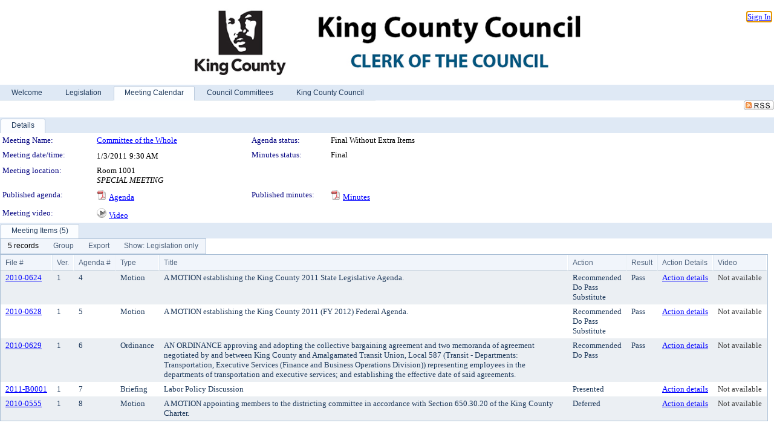

--- FILE ---
content_type: text/html; charset=utf-8
request_url: https://mkcclegisearch.kingcounty.gov/MeetingDetail.aspx?ID=131946&GUID=0B72FC29-FBEA-4AD7-BAAD-9159ADC87925&Options=&Search=
body_size: 63775
content:

<!DOCTYPE html PUBLIC "-//W3C//DTD XHTML 1.0 Transitional//EN" "http://www.w3.org/TR/xhtml1/DTD/xhtml1-transitional.dtd">
<html xmlns="http://www.w3.org/1999/xhtml" lang="en">
<head id="ctl00_Head1"><title>
	King County - Meeting of Committee of the Whole on 1/3/2011 at 9:30 AM
</title><link href="CalendarControl.css" rel="stylesheet" type="text/css" /><link href="Skins/Tacoma/TabStrip.Tacoma.css" rel="Stylesheet" type="text/css" /><link href="Skins/Tacoma/AccessibilityCommons.css" rel="Stylesheet" type="text/css" />
    <script type="text/JavaScript" src="AccessibilityFocusManagement.js"></script>


    <style>
        .skip-to-content {
            position: absolute;
            color: #0443B0;
            padding: 10px;
            z-index: 100;
            text-decoration: none;
            font-family: "Segoe UI", Arial, Helvetica, sans-serif;
            font-size: 14px;
            margin-top: -71px;
            display: none;
            top: -50px;
            transition: opacity 0.3s ease-in-out, margin-top 0.3s ease-in-out;
        }

        .skip-to-content:focus {
            opacity: 1; 
            margin-top: 0;
            display: block;
            margin-top: 4px;
            width: 150px;
            top: -2px;
            left: 4px;
            position: relative;
        }
    </style>

    <script>
        document.addEventListener('DOMContentLoaded', function() {
            var skipLink = document.querySelector('.skip-to-content');
            document.addEventListener('keydown', function(e) {
                if (e.key === 'Tab') {
                    skipLink.style.display = 'block';
                }
            });
        });
    </script>
    <script>
        function focusMainContent() {
            var mainContent = document.getElementById('mainContent');
            if (mainContent) {
                mainContent.setAttribute('tabindex', '-1');
                mainContent.focus();
            }
        }
    </script>

    <script type="text/javascript" src="./Scripts/jquery-3.6.4.min.js"></script>
    <script type="text/javascript" src="CalendarControl.js" language="javascript"></script>
    <script type="text/javascript">
        var addthis_config = {
            ui_cobrand: "powered by Legistar",
            ui_header_color: "#660000",
            ui_header_background: "#f7eecd",
            ui_508_compliant: true,
            data_track_clickback: true
        }
    </script>
    <script type="text/javascript" src="https://s7.addthis.com/js/300/addthis_widget.js#username=legistarinsite" async="async"></script>
    <script type="text/javascript">
        window.name = "MasterWindow";
        var first = true;
        var first2 = true;
        function OpenTelerikWindow(url) {
            var w = radopen(url, 'RadWindow1');
            w.add_pageLoad(function () {
                focusRadWindow(w);
            });

            if (first) {
                //w.togglePin(); 
                first = false;
            }
        }
        function OpenTelerikWindow2(url) {
            var w = radopen(url, 'RadWindow2')
            if (first2) {
                //w.togglePin(); 
                first2 = false;
            }
        }
    </script>
    <!-- Google tag (gtag.js) -->
    <script async src="https://www.googletagmanager.com/gtag/js?id=G-TTMGN2RHVZ"></script>
    <script>
        window.dataLayer = window.dataLayer || [];
        function gtag() { dataLayer.push(arguments); }
        gtag('js', new Date());

        gtag('config', 'G-TTMGN2RHVZ');
    </script>
    <meta name="author" content="Granicus, Inc." />
    <link href="Skins/Tacoma/Scheduler.Tacoma.css" rel="Stylesheet" type="text/css" />
    <link href="Skins/Tacoma/TabStrip.Tacoma.css" rel="Stylesheet" type="text/css" />
    <link href="Skins/Tacoma/General.Tacoma.css" rel="Stylesheet" type="text/css" />
    <link href="Skins/Tacoma/Grid.Tacoma.css" rel="Stylesheet" type="text/css" />
    <link href="Skins/Tacoma/Calendar.Tacoma.css" rel="Stylesheet" type="text/css" />
    <link href="Skins/Tacoma/Menu.Tacoma.css" rel="Stylesheet" type="text/css" />
    <link href="Skins/Tacoma/General.Tacoma.css" rel="Stylesheet" type="text/css" />
    <link href="Skins/Tacoma/Ajax.Tacoma.css" rel="Stylesheet" type="text/css" />
    <script type="text/JavaScript" src="GridFilter.js"></script> 
 
    <style type="text/css">
    #facebox #eCommentFrame {
        display: block;
    }

        #facebox #eCommentFrame > iframe {
            height: 700px;
            width: 800px;
        }
    </style>
<meta name="format-detection" content="telephone=no" /><link href="Feed.ashx?M=CalendarDetail&amp;ID=131946&amp;GUID=0B72FC29-FBEA-4AD7-BAAD-9159ADC87925&amp;Title=King+County+-+Meeting+of+Committee+of+the+Whole+on+1%2f3%2f2011+at+9%3a30+AM" rel="alternate" type="application/rss+xml" title="King County - Meeting of Committee of the Whole on 1/3/2011 at 9:30 AM" /><link href="/WebResource.axd?d=HkmiNSkKJcp9zYO7iQ4LQenL3JpSZe2UGKB_Pk4r5YQRuZzPsLMsZzwrSvy9lruIl5GkgwLvHWu67vwJMwKSFxUTlVdL05GtcnLDPfablFs-ZjDTV4SRhTyPSYW1NSg5lG_yG93x297US-_TNEi91A2&amp;t=639011838938114026" type="text/css" rel="stylesheet" class="Telerik_stylesheet" /><link href="/WebResource.axd?d=O52GA8dz694MW3bJq7Jd_Iz37NKQdM0WrEed935CaWenfy68KpIAPldeYP_hHCMC96eF-VfAVAd0WfB88QIQCj-mNsyj36l4kheNYmdHihkr0DSAfNsUrrhMP4-6RqxzceEYySik2qMi5JnujtJady4FshgVVFfiE-X9BrsdNCo1&amp;t=639011838942171646" type="text/css" rel="stylesheet" class="Telerik_stylesheet" /><link href="/WebResource.axd?d=urCACUaUZeT6oPoIZXShbnlgytxq3wMs7tMUnmP4aoFvw0sx5OWFviaAe2ZbWlhhQMX8Mi0FTDYCb8Y-WNvbuSFn44BI8cOyIzL5cbvgqlL7S5R5XTCNn8Q3MetXqXHM0&amp;t=639011838938114026" type="text/css" rel="stylesheet" class="Telerik_stylesheet" /><link href="/WebResource.axd?d=QKX1AO1vX8ebWKfbb4eOTKZ7XgDBItWqLqM672Ig3qQ3HhlG_I-hz_SrjdyOSSXr635e3yq9ulHFcK2kM9nd4YaoR3EZIdjDueENN-Tv2S715C9DxrcbNBHvWPj-Uh8x0&amp;t=639011838938114026" type="text/css" rel="stylesheet" class="Telerik_stylesheet" /><link href="/WebResource.axd?d=jU9H4k-Kg_DWG4w3HVTSzq3FwhKEz_qi6KvQ0Fme_xLCAlEw1vy1w4S4MRtYo9Ki6aJR3rfmJnfyI1A_7vC3oQ-bxyKQRh5VGb-lr5A2dmh-C9BvjyS7GM5mxAHYAu7-siWN5G_rsIjGQYWBL6Kro-iOXNKO2Ohlx1RkFmoMsRQ1&amp;t=639011838942171646" type="text/css" rel="stylesheet" class="Telerik_stylesheet" /><link href="/WebResource.axd?d=lsHxUYuoKn-ifTgGVgyNZf3eZVw2bqdnrrfBJ8SSWF0J6XTAyGsj2XcoukzmozU2bdmLMxJ7YwvzKl3RXRh794KwnXvNcPwTMFgJz1q2H-NkU9XddzMi2rc7GFYRGxglrSKxgkmfnuvKqK1tihnG7Q2&amp;t=639011838938114026" type="text/css" rel="stylesheet" class="Telerik_stylesheet" /><link href="/WebResource.axd?d=vsKpXOsoEwDUfVug9KOqSmMo0ZYmPmZq9pNuuInW9K8LhCVDiGx-4gStdZMuqyTrdQnKi2y2KGw-JDYkasLPmGPVTN_zZ42kaVpGhkB2gwWbSGRzM94ksIhHXxPA1yg_0&amp;t=639011838938114026" type="text/css" rel="stylesheet" class="Telerik_stylesheet" /><link href="/WebResource.axd?d=tRcvkPNycQM-g2HBAANCuamTjNFQyURcAwGiH2lwUemcMplSS0OEpV6kYVv5ztOHO8YW5LrpWrQKCTayLSmHIzScUurpQEgeiOLm1hlNjrm0r68YDvk3Gr9nC2EziB3cyd07HAsCsH0VxcYcWFmPwwmx6czPO0Mz4_D6Vhx0ntA1&amp;t=639011838942171646" type="text/css" rel="stylesheet" class="Telerik_stylesheet" /><link href="/WebResource.axd?d=Nhf6TpUj19KZ9rhEj2xtdQWB1AE9x3dfjERCbojyAxXP6CcFUcpIuRIjIS_IzCgwDtzHlcE6eqDW_UkCZmMuD4x586LEbaG9IrmDoMtO4sXgHE8h6D9e_UqLYjifNbvG0&amp;t=639011838938114026" type="text/css" rel="stylesheet" class="Telerik_stylesheet" /><link href="/WebResource.axd?d=3YG3rlMzG_iCmN8Rpxagytwv199U9Yd171wj0zjKGiZJ7GBmWl9BozhzRfjIL3nuz_xiAx6Npx3h240hoOYKsXReNOKuW_AsjoqmCkrayQgBIwxQSUtUWYqPaOq5WoM6NHKSKgQCjXAJlRTt2mWb972l-mqTS3ntGLUfsFwrYWo1&amp;t=639011838942171646" type="text/css" rel="stylesheet" class="Telerik_stylesheet" /></head>
<body id="ctl00_body1" style="margin: 0px; border: 0px;">
    <div id="globalTooltip" class="custom-tooltip"></div>
    <a href="#mainContent" class="skip-to-content" onclick="focusMainContent()">Skip to main content</a>
    <form name="aspnetForm" method="post" action="./MeetingDetail.aspx?ID=131946&amp;GUID=0B72FC29-FBEA-4AD7-BAAD-9159ADC87925&amp;Options=&amp;Search=" id="aspnetForm" style="direction:ltr;">
<div>
<input type="hidden" name="ctl00_RadScriptManager1_TSM" id="ctl00_RadScriptManager1_TSM" value="" />
<input type="hidden" name="__EVENTTARGET" id="__EVENTTARGET" value="" />
<input type="hidden" name="__EVENTARGUMENT" id="__EVENTARGUMENT" value="" />
<input type="hidden" name="__VIEWSTATE" id="__VIEWSTATE" value="wjlxcEDyuOoZ0bPQsMRh6OfNd3Y/otNtNcELWIDGmDYcRNzLtd1Gd1mEDVfqklwuE5/Qd4OV8s6IaLYqoKytR/oLbFT9T95KvNd1bwKTl7B6H+G0N6Zn6mpSRwsMq+ciKoBIl/xJ5Tb+0Zp6SFVcPFQkPe3FMsnuzC2cv/1TSU/C0Llil5sw/9boOy20ldu/7w0sUxHF5G5Mp1NNXU3x9qToHRwQprw+b24+wbtFJNSZo8efE/GqW65wsFBMFOuZCBGaR+Wjfy+YlelhqaFFadrWm04mbpTodalJlMTM0XvPkqLG1SUv2Y3WXOy8uUz8kXlLBp5i5OVXbN82gNDmMPC5WTwe9O3YxJjv3zESs+X0ITAJfD6cpfd4V7FNGBmpFf81vfGCON6OJkNws+rMpZY/1TVhJA/Z7dccBbOuwsPtGg0kYPyx3KZRQNx6+NQbn9sJZ9CNaNkK2Vo1Fob8wm2SrmIVcxJpGgdLfMlqgrrGso66uB7F5ostmQDNOqkAZZV2JOv6HD6yur9Oz9NUXZnCbk5XpXHaWf6IJ/xHAMblFWOqoCQiGJZa84Ko/ZwKMtqm0VjlAnvCMqMrJqoz9Z9kxMbN/PZ/3wtGtOue8NzwDwHP8nCFg5PFUtuWSp9FVQV9r0hUoMB2b7TksmM/fC5uO2T5v7nwXZHf75DD6jhwqNeBoeichs9nYIuj2hRMDpU6EhdO80h3OkGfCz0iQeHeM2FIDwIiDhgC58I69f3J1p9/Iw96PjwY7Z6mV+Lqi1kXZ1qWz7CwniGlRdm28vvxFEPcl1FjvTbOKLbstRRbI3Lz6CjWGlJpM9acHtng3jFZ1a2FKtKcbjlAMKBjcoZ6v/jpFuzdZe2i6yHAW9vN1vcD5UqYEBnQwO1yl8sojVrkQXPSPjwXgwSA4LqG8ouuaICWU3amqunvVo/+iIMUWLafUeolf1S8yVcQy3sYROeXuoQVKbLLj8s3u+AMEWEz50jiUKQOIX8f5J49vhsD42WQ5IaLcLL2JhR3et9tteEFHnSyqWR0LSFbKbSrGdetLe8pSVzz2btnjtKTXzLLjPF/[base64]/v+TqkdNUMdmfruJpZn/v1zvI4cw6o5lEVSbvD3+m7BG2B8x8ldW5W3Zy2c2PCukZ83xrySyMRXzKCBqAGE8lVcSIPIMX0246aVEIs35U7Q+YluCwagys6sL3cK6UaNpVC0YkOM7d9ih1MiAhatIyWG+/o1CPdXSzQXAF4kV+itkOswWRH6mKTFnLz4iv5Cy7zcbIAZ46ErPh/luiGo1TWPHlQa0zttDuurKo/52lG3miidEb8GfE3QwKW7g7NJvpf1OvHyaHe2+0gFaH7h04w2YCg8RlhyYJz3/MiNacm2qWKwSPx2tG7e7k4KXgTU4Sd8k3+L+TlNpz5lNPTAE/atQM/4uStgrio9bocZdqYtvFAFmAAyes+6yaUxxZ6n7szJJyExeWLZaLLJRo76RHWM5/HQyD3d6cUtxblRf1CfjatRcwA/noCXR+nfLnvmNnEDVYwXQ7wo5E7y+FQ2+htj3vcG2UiBWIZPxNmw0UKv6saKP6lvH8UDtwG4o1AXCbeUE5CMtYCm65aQOBOOzLV+Pt5HyDDPkl2onKa5AfX2KEZ/dkYSwCRRQJdGHac/LUwBTv4UiTJ21BsSGq5KawSsISkyIKddtEZ7zaZHivefp2pgD5i9r+mlnHmVhrP0KGtEJtRhaut049qbxHmnGNAgizSdBu5S91Q7fQSmsi85sFT3ffDg/lVLhPdcD47pTgcWHJX3qHsTcJIHVpP4GOhtmowgGb+ZgM10ZKxnhmwR7eagwiEJnYUzYWXZBUM+6EduXXD+UCEjM3/gw+zj4aUG0VAkSOM7r3gj9bB3WgVCY4W0VFLi6ariP++NZF1IM6/GlyGVANhrtpk/+Pix5SxyfI2y4GGQNJBVP7PiORMzdfpYyfIu+I9SNIyIYojSuDKx0pr4usC5uRNTbLewGeNUW3LWot8S+V364N5bgCxb63+9l4vG/9j3NDECk4OsZj39BETl9agMkBcV44qOuW+brFp76Md4JdH8V0/BCZezic8hFOg/UTZcxL9PdDfFlhdLBb9n0uq5hKBAWBwxrW73nJ+ycW/CV5Alt88mZnMtEonqlVXZBTpGfeq9WWqRbFwYmVwjeCwlHqRvseAUNhcrkMkEKX6RBJUyDGI3xTzFohMorsNw5CzPBZPiVj4ZXyOW+1lHrHSkUUEkp3oQQrWMDyseJiXb7g2cOatERKZaxK9UjruWd51Dy+/tsBBKlJ4IF95g+CHYabxNXFoquMamQQNmY5gxDvB+gLQyBxEHFvaOCnZ5okCe9uvisg1Q6cV+eqLoVc0dyC8Z+au74LrcO8m7tIdjclloI38/ESKbLfMebXR2MfZcZAd5J0Mwx7VzHB27ng8iEl3b7i7uAlJgsLaXXvMVOd0gnmdYi/Bu/8qT8VxGjqx68OcG6Dc9p7W/9NgTbz5jbO9mJG/ryKir5y3DGjL5JhycpgEQAAK8/oTLVw6pAlDz3b3eE0uYAUeyeYNzqbWulIsuhEJTyQJ3JV6UuU+4Uc5U1muEuvydTO5FWxY+UntTWRwS/4GcHHJsDQjUnZEkCA6MI/keI4eEmfrHaAN1qCM+eM6r4UJyJgnYSjgYGi77oEtBIZEqiXPdgIzIGphMHLKgm5Wb02gKI9HPLAzJW6PY/hHatAPSL8szuVBfFzpdLXbA9JDJE16/qNb5f7ZOq3TSn2Q+J6J8m5QRvPXXU9SZeJfd1TODzawWDhN7lczQlqknLGhc81UDsNAWLXQR5/6jiQBNsAxj9mlJXKphWyE/wHmlw68KSNoo9Y7CN9CsI8clHJ2/T26rmpTcmKWW/SX3ZQp89XIaXpOz/JTwJXi1HDw5+1+NMexS2eT2TVrQTSD8oWWE8ZlrpUDM7eD0ftd5G1Yj24RahlvW2MJvBZw3fx4lUw85J+lBAsmasZwVLxH8HTvZYBP+eB2/UTDT4boDQhXAqYKMLLS6155WySKBlmp6CHoMZ6tQkZXfAY0KEm/fvf/mnQ23DPsx/eHMreQw/bl8uKTn+GpLrIMSFJhIgbj1Ir2/MJEv71jD/[base64]/LYM+O+iESZFeuKKHw1iUk6OkcacOkEiUe+XgVdUmZ/xatVSl0Lpu6IYuqhkAcxTrb5yCcp+d8xXYdaTX1r9du8+WEqpyylNj9teZoXDKp8w19ccakPqCtfCklbAd8FNKx2wlaHX7IoDFmO8VBXQuVIKKtx9I9o0LGylaw6cJ9/0XYjNpHWpQjhKXo5ne1I3qoUzipbJKpTYpyJ1EooSBYhIA3uWKQNOUxnYz1NOZTTjiwnWgWmwPJpY0d1IaO2bHqouqti67EQiqz+ao6QAkdOowIEpxqX3LNhiglZO/SuZtfBs/KnWYP2QVwJ0EWvhaVtLmHsXnEfs05OKR9LL6PAgb2Hy56Tbik0eKdQ/4NoaC/485kYkl/3rxzJdEBYAaORrnqN7JJTrvsjO23eUHYilcRbJ9AIzamQvDYVoOJmBgI6kP2p+vU7sBAPQ3xFB9jcGYVcv/eOPekP1oxZyr1rzSJzAk9peOQ/42QJQsIDoFoT8VtrbhKnv3qGwlW5lMTJhtipeXFl1IhpJSrIuNvk4lQR0xaHN9x0IPCBBe2FspK9rqiLyFkHMfu7vJ7yeEpbxt5/5eB2ssI4PyT99sViZ5pXpS4CdSk1y3OyRl2x52mwmV3tZSudKk4YHFXPjwES8dTFBh50oBZb39egW+iXAZxfX/+d+CPQyh95gFH2tjoB5MNvyvz9ULw5CmXwre3y1pvYWCmU50nAJWdI9nMCOPwVDfvT0G/aBsVkz9gBBux34ln9mfp+v1F39TYcohCqwJBSP0roe123TeFUssu12n1t8nby4M7aehCHe39YtN84ANp9c5lA6iJ17S64fqgQ80JkqxNDu4PGEGsUjtBeBnt+WWDmklcTx+3/nbq5jLUkyyjsr95wj6MVYmDRtpdXx8+I8A1dUEz8oHfiBvu/5zMpwk+3VcY0w+Ptn6qIQ+SHG/iSEMZL3uboS4tqlmj3b7J9E32qTq1ZMrEMWAUhzzJNDiC3BiNPaqk3v6pBVGRuFfmHO+mJo0SL3g03s2qCusuJP8nypvjJ1K5ceFvtnByUHhEu8SKaFla2+Wpl4JJGDRmpTuwISf0M4yDLoDwHGyT4OPxZpYi/1S8l6FcJys7nPUyqEjoVU0NRTkzI8EaLxbQiGaU8aaaXQS3yQOCiYdVoGcybuBJmJJZlWz4NzxXKnJarXlZ5ZXdGGmxep9Mi8VB/y+LTa/sVV4xYh/xCU8jFjUz3ipQnMBHIgVnr9xhSLbldJkbIhwoXSNvgKlXjguDELgT3po4MPVFJnZabDhAF9jp2yq9x2BcByYa0PrMes9QoKDqvad2/+gu6ZrKzGpROZUOeWEBrDJlRtuRPFOlsSWWqg0gCbWZOD86r389ItawJK9tFIeaPJL0TYhGwDnqY943qtRCIrjeKEhFCeZxX5iCB40eXbzQK1UWxmZNZB9cRhGgmLcQyTDdOVMnSlyB9Xn6pK7XblA9lG+U23W18+Zy2XZuD1JUdVVcqOEX2/DjZ7tqHP9Xw9IacPUDjAnOfLb3b+9nECr5MYxJHdVgVcJuVEfevbs/Y/TBVgYdY+/ufnXwqsABTxOk9EzHZBMYnHbqlb4LdAzIg4WVkLUXE7e6r+1J04EGa4awK74ykQ9yJSTUA1Hkmcm8DZjL/WJjDjI3Sf5dDzdyRMvPmExeHdO6nLn+fAiCB6nF00jOQnfXfiN5IbzWBKxbteLKfWgziOvywt6RGXXlLv8rRuKryJ7jO1wvJs1xe8cmJGmd4cR5Xq0mB+1NFUSsktfachL3/0sMGaoQx/nouYAmjNjs/[base64]/muO0qCVPW7EuN0PeVDQnr8nO+0IGTbueuRAM+d/6CJBSPB8AA4Jx3udxo5o7Cn5f8Euo/mNmaYLtPuPEBr+MtRQJNXngJDE71cjN3va3MSwl7W5OAciwBxQ+FWFGwiSkBSpp7ekKwMwHlHWP7tc0VaosjREioFQEO6AFRLvgCn4Z3cmAQVFwaYoUj7qDkCxxkw8PmpLDXLO3jG0/Cq8i+eijnD4WHdpOyqxmEpFgJu5LY92gZjeT3wcrDzbGcttODqncw1vrvMZLhEjMDtlVC9MOhgd7TjKn+VGv6FYlNb+cyTfRxDXj0fzav5oLXx8jqNqA+jV6globM1XtxZInqvZS5mYqnG14maFfUv4va/PJzMKY8Og94y6UHoqZfYXf5zRehfs7XeenZvUDLCohCSIQ1JR5G3lNTMoS3C5GazkWHWSmELDoXXmkbRGAGHJXwd13/7bbtWC/cZhtqB4NthRW719/kyN01Pm6EN+U4YcDkTtHcY+YcNuxPLlTMae5TrST0hPzCxNW8ftL/DP9GYRhAvlrWk0dH+A1/fQeUtDHFuEZmtfWWNXHJWxcfNkRquZztrIYG+9BTN3PJ1MyNhWU+vC6NIgEvEFWGrb4vVXyGMo4buS0DmwBwy64Andz7XXNlQE0k3cIE1sR0ATxTqtzdVxL8pCCBEiHYQZn/CXo80rwRw+ZQ9EcfTx2icVx0srj6uyTCS4pAzmknPkX7E2Ir/MHRJiuFLASRWLpb1T9eCL67AFQf4ZE13ki5UxqsYCnCdhgsKz6Owk4f4Drvx9PPaPyUSTW/dEXJsed1wIYfh32sdZ408WCeme71Lo1BCUXi0Q0DkEcM9hZ3E91brBERExySQiR30w5q2VjWRfKzUme32h0F/DdPU9YVneJ8Fo7fRLuP4OdfvqatN3HWiWNTglmYKeIgjEBDHfQpF5JSj5lMxUSO9/K0geIGOAC7T+XZgkgt7+HGJrdS/X96g8xGR5TRrZftH8E29zTsLlqBibxnHLzmTdDYVxtrb9O+jCO3zH//82PipqiPl1UU40BLeFaPdtGf23nheIAtDGc04wuqgmMSFoNE/l9IcuCj+SwwZDN8DPeOSuohaLAZ4lilLxv6dhRfeJLG7kpnKRiBO3Mvn5Z9kV4Fl4uXXm/qj6JCege8LkK21QNDVX5KZrmU6KuSPFd8GWFwx4A7Ysrx5bZggulHjO5LFgb8GNVdsISXUY6zUfR1cpbT4egCA5rhNkZ7jMkhzB4ObDyey0o08hcm1vnVQbI4Yh0ffoMcZO26Y/31CX7D7Mo7FXrqno4vVxgZRd4nQl6NczCohcX+GxXc6GjHXADJ2eu3HW51Y0TbwpkJq+1cNDkMRGOYTXVJOq/FOoBg2I9xpF/SX4h4hBR3eSB4P+Jr48xSZOy6AFGDs+A/JiSTGM5y9hiIL+O9nDN5PDN8TY4iCpAg6YEmWRJvAp+G3b9Y+MtMqDasm3pfdiXC8B7RXqNvau9wAG9waGM692/U7P/yM3ulEmtXAiaj7Lz6Ey+7XYjm6/Ssw4n814EdeYqvKTsCIMU+zClkhgYc4mi2QLYfR5cP333j3nvbc+a766EwuztGxel5QbyDeBo9sEnKo0q9Cn4/9bTMTlUh2ubNfDFzXUX+Vfrgl456yg8aUo+cgoTaEYVbfRbbdb/OJyJDplZGsPbT+UDuOaqlGSOUKkCzSjP2CIlthechbQ85Z3Z0GfdGU5eJUYJ59mRt7SqveGCJ80ea7JqFrqUVKPg8Z/Q00e/dZMzxU0MVsNyf6k3uw9f0W5WQQvwxnc5odmqqzGBl5mDSx+ONbB7/ak4iQEdEoEsemtTiJD7tBb+C4++hH/VcAU/tFcJz5FjJjuNHrcW3SSYFVYmTKIyUVAT8bVj/LfEGZmpmVSe4/7vJQSz3dMmll6ykNeil2mX4tPetE9+EcbV/+4npXa7+MympMSLgrgkGMhKZhrvMZL8K6TKaZlObSX+tDs62KnlSXwXJbgeX2mCvDrZBj0QtTBZ2kVx2aztU803AN2Fd0yGDQ3jamJcy3FRuDkDXL8gkxE6u0ATf4nBwlaXcxSDs9afA3WZDy95XLMMqWLjt3HKo8jRDR6WfPU/6p/9isnP+9mpowtSAjDLgKOPk9vLiW6/tve0EWbvAoBqN6dl8Q6YcTgeK/6fCFGwKa9wfWxQjJQNXzNYXvH9t2sJXDe1AYpa8UVyNiaIoGvvvBSr69Tgtnx7dpASXtQUon0U8NHbxeAEjxfjKn+3ndiQw9cEW+X4yX8sZoh6aJYmt0j5DXqSKKPMX1xhALCjPZe3PFzJ7E4YxZFprrDDFqCRkTCpF++Gdguz+142e1oShx9ccyBSt/VQFow5eAm8H4JTBW8+CMOkgBvL2eHzr+a/q+ZxTKMsvt8rPqzN7vVAz91+XQuMEch3CRvJUYs+g76aLCQpVbZAtxK2fOpSQNAJeo3a5IbRxY/LR0MBMNWYFduejs4A5e+gyYIAUGLI8KkMECKZEZXHtXdDfVQ/9/6oy5zz9MJZyrawlK366dAk5loFFExDs+M7TSr29I0XxzZKlhRpX9JWSlmr3Jh80VaZC7bNkP0bOrgOEZj01bR8YrjCzMmN/lT9127+QpNz+CoJb/yZ6ibuJ90j+hAk7vZYX/89bG8nSdnRnSmpR2SpbgUtAIlYjVnopDSAHE8W8XncS3zGqUTwHxJqYInLb785m0rNfzF/Ub7bLXqBHe3+rAUBm/dkh3ya8rIf7sCBb1noiyhM5nQGmL9S/NdJ8plpusY03LFWl6nXq0MBxsRgWrsfepBj8XRROj4bN2qWqJgHs3WFY0AAptildhZJA1bl/8kIlEHghA8zy+vXIZt/Q9UErQibhts41+J0tyl0LmmbbQw4rpyjNscooJOu0ai5mMLbXbuNjsVWpmr6vK2GqwqqNdCbhdQNc1aFE9O/yLscWj38ZvXlE9z0JBcU1wL8azALyeI1D3li0B8ydfj/EEM3saPbddwttlWcfTaQwvUDqNaqPniIdkhuUCa1a5N9H1tCgiOoAY6Gds+UDPCjah5i9Os7iUSoWsVXrtP1eKlLpXOmgCu0kGD1IK3Y9YG/cjVvckr1v9tH3e1VKz1Tu8rALZRtOyG72wFlP+uxW27SYz4MID5vS9XbBTGIYWayJCE6VbfiD7ubZ3ID6Gsu5vi22xRKR645hRSk6W/PdGVUCyH/v4YYi6Oo5+BtaB8xcnPKYn7lW9YUA7DgJ7j88gbdZDyjzdi/PhZowFGY5m3rjd2rZ1dObaeRTNTlzcBtUYn3nv4ixv08UtuEOGmGLa3c0T0iiIB/sR02iy1uQ8mlp9QN8E/fGwm9tHqpFatY4ehE/Sv9ZX6MzTAfBVyzLP9bN16ZUkqASSzRKPURzWPCLVFhbhU/D1AP1tmkQNJ8x3F7F3l9/BwcBgdMcLRIUcKI0PRdnACwBh36l8yAgCDZsZwNohWv06A3NsRNf28Sr5JxY/7EHHo/xJ4zkEgu4GPOcFf3raivyeIzbW9DEF5Oi1V47Mk9MdLN0nhLb+yYBYpFY0NmaT1uYA3H73O/zPs1thB6GlNK7X2YVcUXtN+KPzjsi12pClKzySaL2MZqS9zLkt+0it8K7MF4Vpefg7G19sJvZWa7sFdXRCoXhwtA2KldMWiBtBqN37COg0Kc9s+CbI09Mx1Ft6CYCwMncek+W0C1fWF5KaVwh/[base64]/IQG2qYF+037n00IlVo/yK9VaWBDVEJuVR+HyZ2L8Pn7ExBK5sH34dBWek9YD0Bbhf+BmaXyMqmFp67PDOicCzz+T6LEXqbIPSaWtG5lbfEaSYZate0DNO3Y4liKBbusT3m/gaKCLJ54zpnHdGJEsPzKKIJRPG4SCC56c26+lLe1OIhEeMhXC78Ii3POSlhpQZL0cBvc4Wi0R4ARXlV+hqyWIyVXqcUw+bOCOGSVuy5Y2fv4RAlW4ELhPcfypkEUzWmP7vILuQ1g5bI/cmTNYwdBsiDWHQwXhwICU2k1DLC4LLlAQJ0zmeCgokj6kqIIFPDBkmRIT3gXTn51E9NPHezzwDH1QU/rP2XSra61fJQTqjhDhOtbKvt64ixFMfNtjnz+m0az5ua4OnFJ68zA9w9ACg6Z/xv485+qL9QHH8xo+DHMgLQGHsoCnG5PAUNYQzyyrwpP2AH0dGfFpHBTy+NkOl9z/vNGSUVlKOBjNiDl/iI5v0tB1bIPX/YCPYzkliPuVpXVIDo7BzhcRGfDL+9uhtKQqC/O3IoMXTfehhBliSfX5GhI8OftldM5EISzksezmwMSjYyUql2moOsO47VcIkZ13ezm7yzyXhQwjXNw5q9PK+PXIhHLC09hxhz2cqjecU+N3iz/dxEH3jeatRrAYEB9mb3vEUu0vu3obHE0urTRD5XI1f1mZkXmjR/eot13651DtXysDUdX8VI0azxiX8RGLfLIcwv0JNj9Z7oVT8bSDND7t4ejSdGqXDcBGOKtGJPUzlGtauVqvaUZyVBBB4AdkheWp0hHgQuYyeVOZ42LaRkrOrivefI4vDc6J9O0jyAVgLh+o836rmodbezPYFx4OXJ0ygPA4JD/MVzP+GrF2M1G0ENoOjq2XHt+VoOrQRHttOK+Oqfk0nEB9cUA9IT+4UVrCF3K0pHksn29ssz+B9HvRIJnIxkOqj+BcHG0c2OAp7ZKxwI+o+zmPuu9YsNCjQYN9c/8YEU8cc6AJsz5fa4JSlB3UW3JMZoHBi64cyW+JOMdGLtm5/oBu5LIiKdLiyXzH6h8bTHT5daJ2Yi6esJPvYigZe6ThplzHdnwcbi1u43m8bKgxTAJ1nLtDGuRDMTCUfi4Z4h/w+jeXHtSL2yM0dnUa7fJE8YXW+nhwHNolq7k8Ya1RV0YPtzdLYlVpRmFht1pBvt+ngFnZ+V5pHDgI6eiDDo36QYhBNuxTUV2rOcRdZQuHPk5ThFhQzBASZXm7KalsMe97ir8udF0N1/XgF/t1eif0pKrHTrDzvtqJFcIXvHPh5wgBVgjWZSuqoVOkGUtoicDUavSzdh/6JeElYGg1U//hg9lRNbpdpGkGmvXQ6UyPnTtp6fyIbSETD9vn3mSNTx+HPq7ue4HzpzRiL7yqKcqVwEb7eElMdBEkw+QBmywO0ApkljMxOcSMkW394rGPodqy1Bxo7E5NtI9N+ORVMtQ+7JZNd06hps8x25/r/SMDPyIj0BAr2K9JtzIdyGJ3tu7ZCHzdJ4xw8vgIlQxhn5OXqhs6g6UKCO3iDn4A9zsqk0u7j77FCAJDeW3c/EDyaSdVBfOE6AZ9vIdNJKhp4Be8EBrZCkzKG8H0eFpMT4tYUqJ8uBI9twl2gy8XGi8VadIds1z7OGEypzidSu/mBdSZwSo5ho8O8VhVsazpUIo9spGRad/BddsqAif2IDj6L1cyRz1ZaxN8QMBwNB3byxfCDBQ+a009UYrRLhL8fh5CHfHw1nrgyblLEbqOMGwgxKZDgVl5L+AZltfyD5d9SNHCLYK+c0S6sg0Vf1qaF0jCKBT1pmuGGmjrs5a9gJzn0zbnFp/4oM8yKBQmlcpM6xT3AN1Qy89stnzQB1JfeDxrfPFH5vU7N01g7wX+EYNnV3xWHsgIYJVlD4BzyUGVjeA96IMPOcmS28yVSZKpAEtVauwbzk3D9WEj24/2PbjLBr8yw+eTbRVUexmxF756X2x6u2edMbcvJBzRZjKbTAYG+3WnA7DDJVYc6QgaaZfkv5Ea71k0alfTa+Znc/w4dQHYGrE5W1/fOrhgLVclHQ5qMUhTancoQlQyNnHwzpdaAHaZ82YGHwbxQfKCqqrXoJibs+veMC1OMUwair9j0WY0cOEnEQWy6CBP4Y2ZqDSLfaHZg+vEZVtBlxn4e7f0RAN/7oxweKZvgGMQVaNcbS1iGkScnUosQIjuCKefYZ+sn4ipKQygFpluSmqMMG6ghw4dQ4GvleH7xr2BlDrjnAKXrvTIV/Aiq+8FB0gV8W0sWg1URfax1iagZDYY3SWEIdrV+xh5UY9MspoXN5jiWUkwBFCdQpm9ZZg/jJswJlcJj3rweXV55YsJ6paAn0eWIxboSoyvl9hftCuCyx1pkDZr6jRCTAs6XmyTjolxfHqqYwc00Wk6XsuOLJCB1fHPqRkm6gr6ITVXxIw0ZzATzcniKYvhp6+ZnOiX8ouYsfNY/tx/Y/ZLiBCGiPVs7SKW2pUq2xRcIBvki/NxMnk046OnWRg9j/HzRKzApweykAKdxllXyLhOLzjw0GvGUZkKASnlBD+2GpWhf6VA50h0HjqQB8T7d8/hTa7D6kQsfc3C5P+Gnj0yJU77yAgLc0LitxRs0Hur3XHQHbj199A0Gn08Ny2lIeCPDUyTevxbKhIewIz5pwjxIdFOdoZ6p1gy43b20sNkDEbk4v5JcBPZ56sXHdChn5MIJPM4BHLZ+ddvZZkK7/zchWQtq5mGWCw4+DYc5QiUV2UqrscpPfdwwqOfb+Am0pJNYP825H45SN67DAhlW8pAWQS4aDT+UzBZO7M6MH5AR7xF4uKcIcuSnaHlYMIby9zkSCOZBYhl5yfVk+jgkIDS9rqPHQRDzYGJhEYipMoOwNamcfCMsNsdFl6eu3ppNyJTJBirIv/glLW2qD9CL6qvuLC0UcXGg0OTZXECvB8QkEuubatmJY6XjtnREAWSCqL7NayX/KuGtPg2GZ+xQkBrHXPaurfahOWZh+iqsm/JDoLEeIhYounN5xAOt+0Dlg0Zse0Xf8+ZydtqZAwRvB6KugnLvcOq4vwNo/vAq/dOFifcyDtXep95wQBNAtPbWRqdnER5EUgXhqZ69nno+F8aRvyOnypb1rxR+hYFO8+eKvYDojgQgeYA2DguX9MYesZnsEN/dT58iwUVaLCYv3jG1qTjrCclX+Z/3iiB5IlE43nT0naaHhewwZ/EJX1ztBaN6jgOepInJl32wrB4ZSZs3TcRDt3bxQefjagWeyGdOoV4F88wnpsVPNvmmzMpaPjfxP0nnNLEWJP/sbAprCmpcmZPyrjFej29QC2SYcL2vMoCPU/r7fKVtwAeuY5Lp9La7NC4FncmqFweBhlwW8fOMaf5Iuee4vI0WGocK7oZXpw9MPMbTZd23o0zP9Xril2LmpotbgbUNp7xEmHwdpo5i9hoxIKD7ixBcuehFDHiokSAwt9oJpMH4d8nIbhVY0j9hVuBvQtu/+ybZ5By3z4B3fO9Ydg88cNm3sSO3wQ8MvBqZmAKa2vkO/ZhrvNn/PzlFYjrYrIUsn9foOXHxWliUvU8YxmMj/Flo2Et8IxvwpRU0vopPyamCVipn4BKELur3XqyZxNvyBPRNzefhifGi3SlLxqrFQISwjNj6xO1iMgQvGnNnUHnLPzJAMZQO082jxdQi109b/PjcaR8XG3V1Mk8TOTP80OXK5LcbuRYKEhF5y5pN5E3wsgna9noFjQJ7EB6J45zPs1JgSl1PtazlqwmZbI1Ej6Rzz76U+G4lDICq5NlWj9WP90kvt2ArTkkWmEndD3ZYQcaqAIHiqZR+m/AoxXSPOUnEyauq0erZKdzq/[base64]/BqmOSwQE+4IT9SCuz/YtS9w6+7BpGh8tjXmCrelELIjzESY7q4BPkdV41Y+vEoXH/cWzfxZjlBuiv0K5dlt+uwAmZYmrVfTk4BEDm/aRUQx8oj6BBAtRKM2eka2l4oLHb+vWwgiZp3NL0/jpwL6wo+KwNOTuW5SrfIPzQumokmNYVLb7st6MAjBhCplPiwc0OhnhM5waSiaAt2uL24al4vyK/74h02XxLR/D3Wm6Ce++akdj97zxUbu4j00+Ex05vtnmZo2/hqB/Xb2RF1yXVHhTDZBL08ZLM573SAWDPHeUAt9EOEdmmOrpwbfn7yrG9hEaRnLSNqM+iofbJbTnpn9w5AZ9nNa44Gv4Y8ebkh/B6dQaoVA/DtDromcJbNvyVeFExT7HjNUKOO0KMPbqJtEjCgy6gnShsKgAGw2WP7RpJojyIdRE65V4llK/cw6d2ozq3+M/wFTadhFIigiHVgw1WAnjbeqqHMXYDxmbPAb1YtGVykSXuBI2szSDp8HqNrL/FOGTaYKvu8W4+TtO69B8pIG0nN6DzVNYRG0QGouQxcezzKHizOgnmqwOw3K2zOnC5+rNocyO7Jtz5IHNiWom3sZWi9Iv3V41cv/s069Jel0w+6LjY0GpjWxBe30T1bIVHQUKuvnx1MR51G1mbYx+YLKXJbN3of1L2LYrR2VjzDiHGNHEfllvOxJIQJO+xEiOzCzdrJjYmCofbjp0K9NcCfW611AT6FC0Qa0WUaHYg9dwgCm+nPFX5BO4D1f+IrOAgM/L8lkNtmGcIeSNEvfTjN/A6ZNWgtAQHWTF+3gCWSxCuJeJ5jsVYu5pc284ij0NNKWSMeO/EUPsYKaFfxQiEMgHGrOL0mo7DWqvlKUgosU05m2tg+e+8UVyeRIyXj8dcUfiDgsRnHvH6gSvDQJIiZucUmwdAiAofqef2gcH6eXhJ3lQbOXf52qxe3tSuAZWIQ24bSA0A1ugAld0KlK1a710/[base64]/Ek2LkE0x7ejiwz+UpHvpp5IQmSEAqwT/1Mop95rfM6m1AsOmGal72d27rZIFHI/O7+Do3Y6fbyR4m/SEDe/K8LEFLrfVNmN93tI/[base64]/ZkZACrkqblw7ncE0xaJXhli79nSm27GWYRcjdxZ8Br1GjRBsND+7CNGAhlKAEub8JJqi1L/G+ei8B2lNdIcpK5nASSGxEIaNQJGxIRYoL1o591OBYbo3EiUocwt0GtdfOb7T6tVwFrS+evCmecu5Fmh1OrUGPFdzbQf/3BVyzs0TNNQKaJ35KkjYj/8AAL5lPh8tRJE52bF6NlF7bdygfMjkAaWJAyMVAnas1xy70WYF+zo79Ynnr29DIW9h71tmitTyfI9uU9X7iErxUxvMFJ/vafvve0EgaSp7wVhJIoZQb+htUIEr9ss4AWkPa988YvqBOOk4aJItAU0tT5QfgVOH2ecHI3LiVPlCkzXN+3SW6QfYGJCzSUvRyl2wmec+ndA9Hvuunn5x656HNM2odE5AsrTD44THz0g6fVgR56HSRmbi5J+T8qAxm/ZVmndvFr2ghv7Q13DrwOsKryHRO2Q8AU2zm53m4AwxxlFMXeuCzd2dMNLIv0OUB8MeZ4nScM/tkhuQgMQp16rCEaDH0kStybuAcfg95LNz/6WWKeBGL974Oyd6uG8Z8k7d/[base64]/Ui5vAIkImzAQFFVyYzAp03abyOZA6kXD17rxpV2/dd3yiJcRsYgChCOk6zQ07DEw3f8FurXrydHc+FN0f6snFQfwHdJJtrb8V2SxwABsPTCe36RL7TxvhlbhB+lXFA4Tf1o5bmkgHKIDtu8k47cohKHUeBijmL559N4hyRhoivTqRtFA/r33FI8qA0ur47uyeOUMcPjQEe7ZKDELXrv4csUQgnDBhPlnyXTGBnlIHgGovD0n/x3ei9mMveogHN1dOLGWBnRZ7VkBUf+JDey6//XedlC4k/fKOTv7NWT54OX4/3VZtDFqBVGFe0A1XBdBaWIYYvgUutqPBmr9dE5SOd4gxsPodJPYpqrS3vGK6Tc5b7Y2RNPj24Z5PstH8mFjvTikD6o0qJZUqcflZG0TsMpBsMdSTn9hfUoqqr4seYimWLKSJV4K/vKJ9yHEDkkmhpJdz+8t3PK65czaEp+bqaCblwo6OqcdGqQ2wuvVsnc+uc7PNCEssa+p6aPNiCU85Pl92FxTwGR1vV4MG/FneBh5ZdNQnwNODAjY4CXYqNA+uRKF6YrJdo7YWhz3/Lae6Sf50MRlTjsfDjjILMcV0zYyRch6ionk/PCA4K7EFqxau9CN6k36yp1iDur9zWc3cNGAYylGPPymOPfBqfduchFzwoMBK1+O4N1o/3/tQoQOHx6VUV874R8si/aOM2uIpZxKsv0yShlZhd7KrCkdzpw5U7fKLzgXyJCLEnIoZ/Ppzj1gVrW0yea9xVmJQv2GFckJXf9NRk/iawkWt/vaikLUmQdc/RSBdqAXArK38VxzU1rRn2s8US4sqcIHps4jlBL5JApMVAt/Hap2iC1GYb1nXVj9InymXWouteNRGAlcbHreSqkIbcBEHnwuafVTA0ieOKp2YwReO0Eu6VRtssrYyRXiWOdo1UwlgX4ZL9su8qnFoz1o4uXzRY2NmVhMh/cFy2Y4shRdxV+rJt4lFDUIjYYaLrx8GGvH7Y1jIGvkMKdOlE883cKIYzvzEthP1SJ85qpYCk0xDVc9+t1H9LPnAiIKx2aOs3ZUCgP8IoGHEJEabeM3Ah3Xwg7EQrsczZNllcUKiTgPYGDaiVsQ4rXZj1mGgVUaxYoMhmPJvrgTHOxp3sarbqbHbwLVAGyR1zc8bIs/[base64]/Bm4sLBR5leFMdBsFtQYQTP035wW9AlTGsYzvXpckLdEQeHHLaZTix2F0QwGBAgwI8rMthuShOlW5kNLAwaZ+u01m63+OgO8pnDBg8aEvyoXO1/dcpQ0zZ+JyLRWeRutXNfhjebCpISokHKJ6uw4HovUhH/PU+HklwliqPXsiTXuPTlOcKlPKhcfxggvRWskD2zYduY32LvZQLNJR5b6mEyj9iM6fNLBOxtII4xg6uFpR7FRIl7CrneT1wE6MYcLRFy7TPglt3MTJplitf0zQfH4F4lgQP9JSiFvsoJFtQNdnglHaeLt1LsXUfEu4eDGbKYaiNf/REt80fs6sNT2RZ72lZly11FtFLjANZkDk/kx2tkwBrJ3SWDV3yYeb7AcpaUTp0OZUAGnHucZVx/XzU/AINE4VkFtdRA6eyV0ksqe3mOGooIITxl1EXzl1DGn490RnVxHf9pM8eZFhg2ZHmxjXg255Qyo0BzZgUeij96DuOATbR6Hgii1CI3hNkBj3+sdZA7wFbI152oUtYEQ14uisTgIEpB4IGh6uo8i6pKQOmWOFuwyualPVOrMQ1xD+ezH1gnYniwNIT88VZqRNt/[base64]/9o6xNabNu4cLPL6GX4R8RPZwetjYxNiVYRxhr5GuIfEp6peTOlEGhnJPnLQBXObYQCYv5jBqm8V5Q0SGatZue3+vr1AV7yr+7vDw/KOTb1ZTTbL4wknWmSRZ4GRIKOzLQ0/O8v1KFbAYIsjF3xZxDNs+xSYZNiVAKQIL7P1EebW3uqM+tHxW6ADcf/ftOuPLq02FaJOSkIMdz+iuEfSUxzvFWJBR8NbDAoPgiJAmJyDv26RTs/W2AG60xZbxJ9Bux8Cra+SVJFWFq13/5ezd8UNxXZ7SjKYAu9WaX6nUguQ77HEmMEwSuz/q5hei8bisveQPEn+6w5auDC/yCEpvZme29E/1O+88WLsgy/FJJQCx+R3ajUStse+tio046NwD3JaVt3v/QjaD89G6BMOT0aBADztlGNkibwxhg/uFTfrgHK1xOBXKzw3BZ0aQl2gn7yPH34C3n3MJwmymlUMB/HWMd36T1zQAk4gAMu+w9Mw9awjDdV4oxrreLYEFwjNkDlCMooNqtDc+7eZWldVoN//jX4I3CnAaeaY+JdEGyhC9nryv8PzOalhtn5PULw0DNpKrZpcXlGee3DHEyoK7w8DHKZgDbMIrZM4Jx9TLoUsfMRYYlX+snhl4N/y3wbOI7Fcgl6kKAbw9KMr95WzrGE22S1klkaY4mMFqLEaX7vaZAQf1UadlZxtYdPpteLPvQr3IR01Mz2D4ohjl9jIjJgsyDAxCP1342jt0U+AeEHeUKWJvw3W6Wp/lVjAjlbPgfPWhMpQWCOQpLv6tBEvuFp8Q0mofI84hEhkNkQMsjm5ZoaAmDOKZNuo8v8vo40y/CZfCHftvHm6m4RfwIsYErwBMNteI3d9C3I8rmOj+otnyuEAsEkkoHnl5Pi9JjpJQe2tnYT8nnfDFXgHte86Trh2VYGn1X5plKYTjBt5GGVxjwGrqtpUaFvb+6hNTI0hRbqQ7+hA2HqS/uULrJ9BREMdx9fM28DSy6V9t6+TZX5eWObT4jTdPBSrXcQZxlx4meHGf05pJSxh8UEwf9HIA9ocTXcmDFBolGlLfcD0a3K3N6WfC/WumjBWhTY8Gecg4STZ7Hec8L2Pf6xEGV5ftuUv9cNm1Ag4QWQvzi4IzjbVDzLOTTdp0zlE0nlWbN+jo3rOj0qzuZL64pO6ql4M3cbhFpRzBRGZ/Yoatp7AfOPfbvzanRqZVeDsqmpR/OrKUyODZ6MF4NkhSQ8JMEfsLXLEKgyF/WrEOTPyPUpoFKPI/X6aJFD83/oHMlNXeOfE6BUiPW9/oX1RL8WhNpzDMTFg9NP1xs1HFqEhxwI8xF4sV9EFW+PnD8rNwXHBTZiw88wMJY6hsRqVmj3O9PnciKwP+lCZ/Zn67em8+u2aVWx3LeACJGZdlfYhtPHVoOu5cQ3hx8Q9E7lUTwBkZQad6CKEi7OPDz8FpGW5zrQB/++5EVOLCv903ILLjxyQK9f9Om5GkPh9ldt4LkoycjfCWZZ/7e0iFVXuslV/S6R9DBm6fs4OSJ/KYUAdJdBZ0nwCPSwtcs4CoW8HOGG2GgNxtGcudU/p1qOrvmdjzDXJxI2rMA2661wolbjWmWIwgnk+ZSYTmj7dSofnV5sKVh5VSkVvMlli4/5pV849/kWlVAqXWl/wf6MXIpNcKw4S7KvwDFZyHurFOTlQnVYqqjzKxI7b3THGsFO4ch2dGl1E9FJOgPKHFc5ApdLR1E3WKVQw/bp39x74AAkIGghL3CsGTsKi+4mU/1WxlAemt4mVwKT2QZo2Y/SrlF7DZL+lcPeVyxDs7U7HjSmgbDKWC151YB1Mwdb56AXivplQuvijGwe8T42hjNK3kjaxOTjrCjp2k0LnMFA047dBY4pY61+yb21HvwM1imvStQW+SYZRs2nL8eykpDxEd4kZEjyRKo+CCyN7dy21vHZogEDUspxdbaxTrrqIgLVxQj+FIDEgEoyEWYJlp/[base64]/c6zHIPSEph2cfb/ZF9DT5znSDlxZVXZI25N6D3sml8eakjKlPZtoDey07MNY/XOrCNfrLx0aTM1Rg3BlTwfE04EgUzQuXSDyzegaSMLJu1yDQbjQpAXbshDVbHeRkX2SkjV9T1dvm+vXKxZQaS0BLwK/2MNbdt0aK6w5WJxwpoaBUyZNe2H/ViRsDeHWT7zHJQ5ir12wiK47Bpkwke5kTns9hI3SEKlVRz9knjFxJyMKEhlIhKzz3Oxcl7JUnp2lV9Ui7f76rWP656zQr5vYiHWNeI79k0L3s4aMsX7mymrlfQGh/8Vyhj7ZMJFCn41mKZuPvsFQ7Dpw9Dxq/VR2h5ocn2yXkEAEKBteAj+TvWdf2OIw6g72MhtD6mX2X+a4+LQdNkc4Ph4Qn8P0l8x4Q6f2sRdMOho8lM2r/D3ycYZUucVIffAwHfRxU6INgAU62dqoYYHtPVsZctCj7GFt5wn2lQm0dyU1BrKDio9bzdWrquPnGHayrkNEsIuNEqbbr2jOwxx+5k28znRra/[base64]/4DgXI6UHTwlq/SlqxpU7N7MZxZLTP3EnMWDBo2SN/yLsORIcl1GIYkKDCt18CB687uFSSjmheNvqM8UIHLuC/yeBiU51CJwyylIHoogMeOs+g0etvgEE7GrYyJlA5lAgDgvDzzPoB9lgA1ox9svoh4GooYmAttdQy0YXnU3AaHDBAmYeql5AAADMd5Xz6f8rjaBKiCFRi9kOAJwfsjTYgfRL5S2i96TJkWIQc3onIIRBKuhd/[base64]/qfEsa77xW4lwJWR7hR1DZv9ZPKAXkBfOtg7Dm4FgFBvUTBEs301nh1hRhF/+Bun970GZM4b6BBvaLQ1BPkdLc503V5nDpaFlLnTdv+uPFRegjjUxLgSHWsRTea0q6UVIiy2MHY7wkYL+CghC31+V3MBWdEhwCQ9IHaecLQtWZcNeCM3b580gsxlM90/YnHBZMu4+TzAAoD3eHomSvnsmHhghSpjebcaBWpy7omTALtqFYK4lsh44XANU2irMOwDQZjX69ecElXLP0Z2EoFLDa50DBdOzdt/7wPwaN+93JJxan7zs4waDL/7Qx/m9ZwwVSxdoEwYCZEebU3FyWrBmMa7uKVXIocjV4W3s00UvfCIAeQdCPm2pWqQjm8sq2vlY+sdsMBI5hnGFEBiOQjy+QF7+pwMdbNN4YuVkdY0z2O8Q8ZTxy80xCuJYatBiyQ7IMN4DjEO8IzpMul3dp8zAWf5Ah5oXo7FR2b6feRMX3g2TbVgLf8vi/nQUy4QsLXv9bOFl9pIAMivv6GdKeUPqYWvOPqrmUz4XN6wO4FdSiUN+RV/dr4f3VWHrhH1XvNKgYsibsrsafK4/IL87LZBp1y+omQyN3miv1AgGRVMn2N1znVwSstulDMws23Kvy52peykJPQNuGO8wdmEz45quwnZe1CbcpDB7/KejSpG8YUtmVKdAxc/tXSStxiMxSIs0WTHp7PFkDwA2P5ArdxGZNVwsCvl/UatSk/u0dPkJStvvmTK2SH9QP9VFGN47f2vBuqrMiWxJ8XMndrFvcQ1qz9PxtAFqCkrOahAngSq4R08G18+DAS3vfjmtxgWM446D/yBv2DjyFRM95A4+EGHL/II+mckbWBYKUywS01mhROCVWYeSBrmkdnf+eXYBtZ384q1U/2cwDXVOrQ+jlf2nWBPlWhMPQ48x5rjQWCcQUtcS1LWGHpKOiSnOojOI+lhTpD7DJNJ+see85aBcqCyPTIJhxrHrHfAgDCqnT8TRd0eSjd85sDNDzXRpCQaj3ZcgXd/rNCe71h4JqcP9oj+1L3iYRqE6d/riVyoXUt/t+k9pbT63E0w7/5G27XULgwX51hXC1mH/[base64]/o4Pm2LKo8XIrvssAau8o6fNizBegfBngeZgxbFUIEwK3QO5FN/eu4PTwoUQBmsjyC+gxhF1WLbaFTpo2YCYU6TtIyEj9AAN7niukavHKqWgmMRDyFR0Fb0JDfzJ3RvYeKhlins8juj7tzACB/0Sik0b8hUjZ42RIAbRU+6MdpG+kBTRLQcxF9q4wxhVddtuGne/ZN25oso8Wl1SnRRgcif0dQEfHnF2eN930uRrExa9rklu3yR1jFufd8GCzw43msk4ERaU+HttBe3lu0uA3t0WThhoxhbtaqHEpSCu62SvTXrF/5wyrf2WDzVK4mVEy4bVX7nRQtbNJwghH/fFZz8zfmN4dXS+bIfdXNgBx7ia2hvTI16H8zDlD8S6IHNOp7lziDXvl0mFZ8eDsFK4C6N09CsbT/S43byk6K0JgElkPtAPc2EsvC8LvPPUNxIqF/W+LqBXFwz8QNOfAnjjdOhw450m2rvUGPVngIePjVOnfXpkW3GFSRuAUF56nsk6azFgtpRBKa8PaAw60CgXTAk6F94QeaO6zLvZsdpZDwN0L4Og3PwqebYweQw0dQYjVYuPtVeO023RRamyNSbMrODGalrzIwephT1smHnAZtoUmBC/vG4vLmIZmaoiu4TG95txY7QBnygEgP+/Zt8X7J0KiNNPzGsjkRcXWO+eQ6lRPm3/U3HLMyPebPmjzpCaH3BqJWFzee9WqVPcj4RmkFXHs1aFUHmgrlvS3SfA2XSdhZNwgu2vD4WLQr4l8FWN6Zkw2vYV9MYW4bu44486iIh5NFZKHZIlDJwFhfzPWPnnHGjZRV4sl46FREsaLPTgYc/lcf22Ri8hJJMbyqfzK8j//VCm7Fg7jCgTpILjemJ5DiYH8u8gFLk0RHhDxt208A0iQ4MO084/uoCG6VFAucW8ZvxBepUSiPl8rHgR5zqAN+HunnzoFerCWnDu2m/QzL3azbjPz/MPn+xvv/uK+wBGJDIHnTPhWTl+hmt7FX5Ij6kOEdGGPOTUP30U6t8rUYZmY72aAVrSJb/8b2lHYhtTuCdCAMgUt9NW+uXNTPYfnctYF2xF2qad3emnzsLC9r45RmSptF4Ie8CWQ01VXC2PjY2ZuICoP2IpNd1Qa/dy1dq2ZlwfUJw8QSoBR/G35R16rRHt7ylH+lo0qhCoXfKb4+mraX/Lh7os5cxUIGwjpIF4HddlTaDN4Xe97DSyRlHNG6F0z3FeIUbBd88dKcrrGUHUwBDCk29KKEkUYRLsxUyp+3HF5cAbWVUEzPgQTFgTakOP2ejGAkv6A1tlV7Lc9C/5p1Li/rHOyCs9p83TON77tzdnt0y1hQBzTBS2ESybO7b1JLix12K1L686vqrjyCLoouUe/WJ/ltqP7bVMs0pcNy7dXF7H7DzZdHsy/f5yuQWki5TB/wfBlxalYcoG2V9/R/jsjFH0+A0ZclOFZpoqF3SDV6GmDr9yPNaUds/G2VxueZgw5UVgaEeDrSMCYjcMyAcJWk6rkG9UK65B8jBGbWBmjXeY6njll/3SmoR7HtSglfcIMYHYspQbYGFYleEk2hDxs+rZPALv3VurqUoRudGYKVLazDF9muKj7EIXflz0/9n4iPK0VA+sPVvrh6wcYV6aNziPuGTssOLmjZyW9hEO2jQLGmkZFBj7+9g1sPEMBuUcTyt33kTy2y8lAh1rPYQ6hvYZAd2apnUGddSiSzf/UWeRc9rQH8blhJAh96/Ujek/BuwwtLOKF41JboXSw1flDzB5K67e07iGdXoA1TRFtl7PVLua71MK6KyqdUvQHw7KRGvoWhpfL/NE3e2NtTV38VWTTKooiisXcWK/ddmdovd2WL1aN9vw2ZrpCEhfHLuL5csry1fyhdUa/ngv4bCp+CuUzEZn59nNVlM3WfLeoHAI/eMsiktP93VT4hHjuEEu1ZXTeL9uQsnnIEdFK/AwIJDJPqDWXkkuRRijL/jUgE0aHO1uT6QDJ9iaTzpHOBSKGlrIO53aCn6NMJNtIJ20xny0qXiLOrMSbd3kQl/gpSj4oV3WLb5PPlJs7k76mjv9UKN+jk02SFrA/fbjMpLHvNLxkGGZXuT2/OX/0u3m2YTH59Kt4E969dO1sY5j8oQI6tQ4tW3d59rAzostfT8GA+/[base64]/Glh2NYn134+lRhwoE9mIqxuNKWa+KG2sI5EsVGyPR68vMQcMcW2BoHT0rQ5D9eNWQE1TYEuGYQBkuyqFWgL6WDdPU1/d8RmbjYBkuFAv2cj9xp0TRfiuuG8GIkkZfQ4GpsxSdNa8Ip/ZvQ5EqPuZkvppSFZejPLvTaQ0c9IQMyZFQZVpQsCvOqjnjpnaCg3Zy3l+UVJqGu9/2FKVm1U3AfjQ/Y2XIapf/fepEaVQF1m99vN0IqLke6M6Zr4NSEE48rvXWDu0+Y5mKSQH94lEwgpOe4LuHSPGF+qZWJBInB6PCcrbEebFz/9Yv7r0pYm9t5Ju35rmftNS/Rmf3sDigR52faBPZQfn9YwmBMS9CBCeJGmnkk3FAKcGzeKLaKNaF8K5lM55jQsIs3/E+Vt3tMMkrtZhjyN/tKkC/2VBwKvBgPu1tMRRQmHtXOZdVfxdUdQ0/YNGjsGythBFmcSV/aGd8N3wrsWKy9ZSF4qpzX28tOoOAe2xEW9gCG44i9py1YOwWJNXHknRLsZ26m828v0ZJMNgMcs6CQad1GGM8DiJIJRw6BCTpSteix5e6liHTcy6MZQL4wAy1xJDjRzJR+h01E3JiT1EUoOL9m7dAjjTWW/UdFymnDaI8PFPRq0hhavY8SK628HV8qhmNq3cogq6HUI3/mnWHyMm9gmuo1c2p9RBimTSgb1QpuGzmHV3xTYLsWLjiSd4AozAFg5lHGDoNVPkY+9HcM7gfp/NSKlszZQZyvAeBgKEHcwXYIZ/PibmTqjKKXAPiD7jkfpHW8YcDaHesClUr5gJ6Trnw5DCvldojnJglQegUnPB4adCem93lEKvX7e4I1FxiIHs2Q1loKqkeJRElIiltakdvbJm782DvK1CKxZsuhLYl8zQ2sjR5rRVHxUccfHxYT2u8FZ4PZSB7+rJaugNx7hEUHdqAECt/W8ii8kRZyKZklxZeL4i5oqJtxRzosw2koDZXtccoTEPZwqvYB0ux6b55SMXjbXhlCv0PJIAqGD9MfBRJHSU+KO+OTDar7wbye1biDIIPHM514f0jMkosNjRnBh8a2ELyS9zPaT3iQP/b0Xsfuvt8uNtWxI7gBPOLBqFQnduFps4Ht5MgOSnGlmXzPVQQrme/kaIsUTRrvhYbxTM5hSywFNW5+iTN77irw0q8YCFHXyxtSwvWEsvpOH/h5agPfdPWkQ5coiLOaQC7OqP1pC5xyxeurmd9pOAssJ3vC+rAWGLskWlFe/FkESVXO87AnNihFV+sQ46+V81Vcz8bkSh1bQ2tMIlz37lqDgTq8ySrq4OVhjP95PgJ9KppjTeFR2N3EQ7icZq6zn+kXHH/WzcIN+QSFQTrgG9gk00iFbS7lEQ7imol8zYcX0ocf+fvnQbqz7WHGUuC1LpYsb6tjiWE6Ft5ZfNcuXnYWFEdrKC0Ksd1kWXZaWrfpsExbzvrzGnScyMoo963ogussJYmwGijesN7gK9EjXronIkatgOeuQww/q65NKHECb1tL7fYfSf3+lFmkUgeWdZOSi/87B4zEA2/anD77mnFNppQ7GgZo1Cp7jGt0oXbTbpmdsNdfm27rR9Zq+BCaw/Kd+NETmIJWqCI23rKefL9wFm6dJDJyzgUf9YD7wF2uPo0lRIbmZUxsaQ8Qoe3zNShw7WSIUskKoQaAmZy8gcXi/92K1chXtJRu9Gv6I5Y896G72Esx9tI0S8aGledHDF8eyzBhxL15nfJG0KoiM+EjHm1YgwgG9tsfSXyLHNld0qf5W/[base64]/70+qK5gNXZb0Ql9BHAB3p44CxkkauzHlgZBXvdFPsfgb9ulayUTtJVHmgjdFowZzBHTI6xa2hZbx6jLcJKqPbB6QRMtZG+WZSq7NSzVeOQz/cjmbR+GBzAmKOFSlek396fZUER8VY3RVBESme+R8blbScRKBPh4XLHT43haUorJn5MVtt3h6Pz/x8+9bEIRJFX/5SHtYaEpHmtsLiDC2afhSKvBGOlBnvj6TffSM5XGtHQD3SCmBfbpb57BeHW9TIB7HH2CLBDoRndNDRwmlg0GDO/OsOLn3313aCZpNyLEoS0m173vVZog0oCorDEWZ1pNWS5oMYD5zQ82Z2DdfgNgmb1SvDT2VOI1NysiVoIkFY/wra19lFiaPFOd0RzN18SPGdBjzydgAtQpPmpyFvd9xW13ZhjNWuGsUsNpTSqDwWbL+L8GJPk/0xSOp5shj4IzgQe+tdXWbKnoQzFXClIyzUHbdYggHpKBezInzky3fsPOsSnAyUK6a/H4VwND68vVts/hXJ1pE+XTJ4vcZxNkQeNUmE3Lu3upXnG2zbt6+CemM4OokFpRdkHSoVZVOVT7NtiLxdsrC08jP32fps2/c455m+ak1RfyiOJ8f/7x/[base64]/iZWsCnKhVTaytmMz1/SvwGeUmuRKQug01yKFdB3NrH0CWeQVrvHh0/Um+O3LijmzhZ6W+gImggEXA72crQjOBQQeIsOucp/Gk/mWHh1s21zY2dNDHOSe3PVy6NMbOyveVTvjGC5Y+gKAx9dECKePcYiKL+QrGuyfugmwwCBakEOxnY82sHgqdEKhu5exIKVqjybY/KQZjHpCNQdltMGA3SZKBmGKB6eXgzNVDa2oQKWckoQNoYstSPbQApLXoO6pETfQuSQlU9bmEqOntjqQLbpbpkd75gAhjwS4PpXjy58Y+5MqPO7zhoR832nmdgfzNKxWl8uvGqWXlqPhtbLGLDyvMWcyQv6d5mPnnVubL1+X3YJL8IXJWoNVuF/2D2H1XP4pHXCmLQ+HBMzRAh+pg3ymIqnaJplxJ6wCh7NXe6Ofr9AGpx8HgDTrOawleLbOJ/e1NARLwow2W41itFaf1PYRnxSJGIzzxyR8opnBbE0bkmik7uFtnOLDoAN08w/e2KgQZ/QeW+Wmk3jTOM9zlfxcKHKypb3a60b8KfAn5pmBgUz3gFT3JHhNlmS9bxuZagS9e9Da3RgGRq214d1VxwwnRqVDsNGqgPFGCKP46maAk0HN/MuUvVrH6jt9PKJDYvDGVE86yN/Mf8L3qfDbP3XcuED1NRBcNbtldLv0MNvovcG7HapQsuSq94EWBo5vVNBdOhwwkttjSiZrJVR+KM32yLScwLENHjwRvPLuGl52PD6WPJD10HKU5FuVArLxQQ6WpZWpI+IoggQNQzdJEpKyx1BtJ88BnVjJM6jdtUGWAzjzBo/fMA0G4qHneLr14acIGF/J7fzJpA1w45IyfeocEjmIJQBcIHySMgSYCyhi5P9hVe1Sn3QEtiEIzYVuyBPSR1BMnUZjKwTEpbiHum0TqKC8AIbVm1z64AleYrYbMM5hYGSptxGqiDPN2DsAwbxH17KyXmzCd8xXdEP4rFndn2L3oiZYSt1RRgAvAil3NrX7ywB8IwJA/uE9Q5GAGcraKq/0X8rvL0R6HvT7u/dimJj8iXvCsUq5MQqUHuPyFQwddKvsHqwJfMl1V6auNHYacyC3Zd/Gm2iPGLpfII2huVVkaYnjtVZ6C0yiPNdb+VIbTWJBy5cunoMMx5ap9fNJB4VxjhU5JaIk7qciHmk3R+H+48bl8ansOHTvFECSITJZb1YMUSYhp8Khgxyj/Ds9HXbnkdbcbw06V/yhP7lKNWJn+3hDQo1gQvywlpaCSqso4E164v6OYreWnYp2skHJui53ky7Jewwso/[base64]/g2aCR4iPwd89xXiO4fBJHLY4z7P6BohT9+aW+cysKX3w/pGewYN2f+M3faLXmXcW2sZrxxNwXwycWI7DX8dLZttNdkXHSVzzEN66PLjN3qy3mAdxdNzLgAgxE1ee5R6w4l8F50Vyi40J/B+MY3tVbFakkalYGgBhp5Ov/be/xUdgvS7CXGTD6+yVfcE5eOCi4Tckb9ShxREXyeTV8zDQgQ44WjnK/mH+JTy8rMWWRNQDjKmPqplsLEoxk/rCd1x7QoqrUGvGSRTHK613gU67R4HGYubKMLfdadFVRitlpF5KbdbxbPv/yzecS/[base64]/103td0s+Z0RGik6kPCYSP3uxixQ4ruIh15hhmQ0bsye6XMLkrBB2ZFuQ/APrGZBDxalSUg86IjVgd2lVPRcfEL8O17/oT0vQxj/lk9bFtdURnIXTG3KLO6OdTSSLW0FgdKG2JzbaaTlCunCVZcAg6c3ezYaIyeb8tkHwv5+TpvchdXY6UDa8BR8I3hRWBO4e9Or/OLgeazlp2D1xDf8jbQqNw0dS1C/Z0W38zif4EeMQITikjT25ted9laflZEhFYGteMQMWFuuxkMSXghVA9ukXDwUFTwJ+IpgMfWmSLBHbxXGI0G2u1y/82yi2BGSvOvVakOHkqqGoIzfo2AEKyV4Nz3YU8D10+VEa6/XcB0MnHrIjXRrM6cDJYHma509VaAihRa6bg47t7f2NVrY5b6jgOtjd6hBYTbcNm9ZTUUpISy08GGhDy2+qznEwhA+4F3Dx5voY5A/4gJXlIZco+i9EF9Q/3VMnLdrUTJhsnPmBX8adecRqVo5XERKwPINdAhwfAkBplqycOptxwAfNA+NMSrbch3MEoeSJ6RlMeKVeq1vngjculaTlYiJHRJV9yWtWVMTDDSfcqwM2OkN7Ru+267zIwYptmS6BMa6Yip1Ulw2gY1j7LGF+hlCF2/DsY1cQlOGSCVq21ZpDpKTgm26MQIbE5pGrBD29ldHoPrMi+DEXva2f3KHu7g6DL66JtyPaF6jGY78eTB+Q2N7dc2JsEjBC5xJ3LhN8+Ls04DldplpfBNvfJBqhaHOf5AHJpCdCEKEBLK/b+4ZQt3d3gg76ye8J8HwdV7j6cI76RK6hIN1LkuXmNxrtE5+qvacv9derH0EYMmYenc0gcO3l6fk6HHysox21Ey+54psJu/fVhEYoCqz0iQ5kdIp3nGawK5le8rvaPBLGzup5nLN45sSYw6OjnT35XvJIjc8R8Rx7i+q6wu0nGXwpTIGoPXly5CZmhDHLSpGLvpAlUrj1VvgAvJWgOwDdDNJKmTOfAJaP1oE0oOGtWz5vLP8kz8wcxSjW2E/K8hM2J2WF5aUa1vMpWeUmcJjzFx6VfXAfrswXxNWqn+YNzxzYIUXGgVXK0De7iuynchc7I7Yy7ebkq1wPLVCvAwFtNu7U4015EbgNhG0zwW5XLiZMhrbI0Xy0O1ioACMuzfWZt7umjVQPq/dxk9qeQ2gLVgth1uKHWbzq42HLV2Pf1QiI0jPIXD4I4JSpdbpro0nkePbF+/f/LOGOLtoYCs4oCpGbjj5KvQ4jHzmc0vuLwA8eiaCOd5DFDSHe/wZ2iQJuU8xlXqT+Tu5Ci4BoMr5ck6rtlys/66qNE4xr4q9kQ8Mw8tAzEnt9RXePAC65jcq24+fcvTR3/w43yGfVDS4Z0iSsWWJiYu9ATcd+5BMbsM5Ftkgo+mdOuaii6USN0/YvIFw7UB83AoxWX7ObRSTs5Sy4WnloJk5I8nwN+L/iMXwdp3ee4p80jDmd/6xe3/YlSBOzSjLdL9NhFPStl9m6rpWuXdveeA7iVJB2IWFNLwyKmPTEbzapavYVw5h/PyzkbxfUATMRpQAvd2f2Ra4tpQSwunckjnLLZctfkpBtG53og+Lw2tWsHIEK4BEdkgyk8Af1OV8Fy0QanSSnbsFAJngVoComMdIuNoJdJXPRQz6CAr6td7JCaSwJ4oUXNC1Hnk4puSpRZr1zYJGLBkNi1OBi+E/FQPrXgTOrkFSgzV1tKul7D8PyLzMCR6bNdPrBtFAY6J88kTSOv6E2tOtuqc+f4Q/5dYxj0hAE/hB0Xg3Om3LKaIonkJJyFsPmCxnkN4H9uNAdfKNPrUJPPhRYRhv/HB/EBJ75qquNyo0v8iTHgVFLtimzFy1Cy5PNvJ8wPVhu/pzNI4uxoMrzvXvclSU+/lyJ9dhAskZkwF1/Ev/[base64]/WoT/c+cOwNLvUQiY7PtylxOumxvOU08Y8940yM1y3Ww+5BCI/nZysiEsOX0sKOJ/dwYdcP13k3OtQLUncAnwLrASWnLTcF8sHe2S6yNp4nj3J4g+oogLwFsKkOBCpknYtZdzhUFL+QaQOkPPX9eQqbA1TH+RjPXoMpnpO3z9B2KEEuIXuzhMCkmtfKtT3RN7l8Bgi88Os9wtq+oaKdj6b1LlC80JcMcgWN/Ig1tv60/tR4BLw2NyhC0FTYZRSPvCT4x6INfkg4xB0zkJKUx6v7d8D+JBuo/7UqOgz4TD5w2mePdErI1xJ667ciUbx5pMMZ25+x0oJLnufhTduneqz4TaB/tHb4+3HpSiBU8uH0bEMPaPj/WjySIrCYywXQS6b90YkRUps58ohqkFg5TqiV0A4MzDlidzb0qz7w1/uIe6vPKaGBAS/d5teD3vncc7uTz6xYlIrdhtjdxjcjuG8zjte/zAAPiMu5djuO33N3ZAOTy926fPW4M6ihz9TASpQCoxy1StmA30cr6xt+i7DuTkTi9eiXG3WSOq6EACTMDuTe0zjVR73yb8dyFuceRz25eSq1sY/xtvQYQGVtXYmLLDiLAvYbREUVF2JCSKPdNPe3/Ttdppm6amu+OMRc+ea10Yd57TFIb7oivjJn6zxsk3aO0WZpZL9ssdJxswYxVYy7/Y+qRo1uk6g3OVnFWdH5913jd2KkRUUqO95GAn+Q/WoJTi3dIhZ76uTVGgIqa3E2ORyCoe7P9JUGxC5eCNGTCgip7CC8DXmN70uGk9OX8LTpmJtsZFY9d2hCIQbWJcvHHZ6jBag2zgf+uRJcZ52d0knuPcV19V8CUI8f2NfQMSY4PFiDY30TBBUDM8DuAo4/ISWqkL8h/DNG9iSBmm8Y1WpudncG0FdsG8kS/m7xakq0MUeYaHkdDCj7NIrcxRQVjtdgvMQxuRHN+masoneFdOIOwN2XPnVhEGNlNQXFWjlAncdEUHiuSbF2WGBS/BprXiW5g/362nw6zqJR0HPGbTtLvqVjxSJVjfLA7c6oxoqJPlmo0vsSNRRqCb5fpqbm/ypVI33gIQoaCpvu9nn9BpF8OX/Kc0NxiNzNlpXwZyIiQ28HW0wE/ecU3IdvPtjv3ITDI3o4yZWnmorKdNYZWPRh2hLQYr/KMz0+0mzE+Dwny0La1JYxslwlJnCaKQofQRmyLNma+7rLnWe67maPXr2GPfOLrxYMYZ0ZpfmH5L08oKcVjF7IZ5ZuLUL6CC8RqVl6O1bxIOg6c44f79AoBGsXxIct0H8t3wlvsdphgKn1pR9J0zb3QGkqqUH+uJWlh/ANRA5/rjIijPyI/ySoi8nAkiDbTUNcp3JmfnL3i5jHkoh+8fYXkn9ymP/DKNDphBrJo3ivOVxxEcsC7Z2myqYsAswR8Vd9GrLUEbiHK8wBQG+fXCsxfggFF5VNgG/Un1UJoYPVpHHzsh3DLiDFjOTpjZXCr3w2IQMlEgl7SaH7i+EYIARME0QyzZ0Z2Wv0npgynSxXScsWxcrOr8lnisgPrH5B1MR3ySbpp36u3FDQUfqoN3nblWQ1ZgsC59I/Jwj+kiA4SVXybXj9Phz3WAoFOo6O7wwR2sO/vPQg8rWZMgRQfoPceO2ARNkKxxgRR4YQ9XjY5+wkt91av79drntWl6wT3usk0mxxyRmi7AKEEtyqSmW4/uxMm9dYZ8/suYVHCsq3xj1er3TDAAlXMCICsrIWClUNZCbWevkekJnPYAHZSpjOp/u0ZQba728ztnGwOgQoUUGLdroGroFP/kxBNZ6l+nYn+7lu+ND3Nk6E/aCO14wlrn+g2cEZPkGDhM3Ndk/rWobs1wea4qgsi5g7umaNBbGhMaGz+OP4Mz2Z6vuo3Ua5R8LQ02mvwq1d4oy5beF3zHgeDo5lEFSO/wtiRZGgcFhqVft2Vnp8LVV6fMjDT3ZI3Pv1cDriXw946phtPz2RzaaeEskkZiORtJ9bHNWtUN5x6xl9xZXXWKpGo6uLbJorBnvRllTn7gigyODCS3Hr5OpBvYEhPpuWhHo/oJTj3KRQ1BZ+lwqIS1SHlrp73ygp4XLoOfiRRMM8li2ACICH5IZaFUI3YgYc+cvOahoGDGVZSmvoapY0JoU4wBWbLqzx0xInCTIk/yrDLpHRu1aWKtkIbT+OSjez0T2rM9oN0BueDJTtQJabDdd85Twg/aMWnEWfwckADhdjxsJkVcAXVtcZjvtI8OLXY7WLJAFsUQr3ZdtCtWf669sQL3qLf/QBTAyzB1nAu/glz50mEBeQkZ2vk61aKmndUnvqNjcvM0RI6yld49VM0i8zamAgAu74b2zdc7THZgT/dK7zEbZewhXDk/zBkktBqSvfTFRmLsz/pDofYMB8DOiMPf63HEUOlJW5156GOBrIcZ6SjQB0Pb4ffK8eDUguZxiAwWvcN0bdSes4PGcJfWMCemVGTE3kgiUztEgASl0dyIcE3WCtaLxLZfXlhRgntFnM389TdKm0Ls4xBoTxSaQ1rr8Zj/xsCMQLpIaPx16LUz/ddLPAypaio3BclEEvjGbqXM7SnwYsFYC3RaXDp0NSO+vWQRu5SrVCxlYVXVBJPflDBowqhfA4A8vvJUkohsr0HhACq63rtFsSieEPXBNFKPRmlO6q690d2uYZkfb7lmlOcAtOC7HMRYKDQGMyfX9VOkZcWP6i1OPxodHAfyzPlieAKsT1n/BJSq2rGyhs9P62zYbNY2rUvUW4FX7dDYveFJxBjqBgD/ZdEis8VDC2eXXVJu3G6wFe1UZwgJdE46TSap79HGRkHs2rGb5PQJ+MJBRBz4zRjiy344n82FEtfepEXebBgZTmru2Htw3qsfwkCZcLZfaeBlWiV5VJ/rVQZiUbsdWSX4OeRo5XJKszEpODw4/XaY/wlcNvT1giZZ9VmVog7FRnriH1oOcd9rDCOdwoIPgk5rfolZbSu9532Gc0nDAQ/Zz+XfLNLk+ZZeKiaMJWzD4dcx41CFUB+JQuAdW5SNpENzoTsN23RjQdLj6hwrFtFdyzE/sYQc9omvP608nN8VAe3X9vRQ4De7P56zmTKdUYof0Ag4ZlcdNDyqP8zdnYcxWGMGm5LusbflGWc5zk2sAr1i0aQ2KEbjHGdbj40BKwcmiRyzniFSG5/4DZbRG/VF5N/diJ2oeUg50rzIZvUwGFq1wQjvKS0F1Lfi0l1idrulfsfAYvNRMiZqs4eIXeuDRtscFVj6/gBMjC/nu2j2hjjPBzek5L0V6xXcnAONBIijkoQzv/BQsGel5g7NF4klEicgYjd8gBmhVtnyiYDQFQ1Pv/rY0drdAfqHaSmoF0KNPyVzmJluhnkhUhCdDfasRcVGZOsj94N0F2bOHsszP/4Ax5Ijjg+/LQxmIc9aXORdcpJh0SV4vmyuprjI3llKMtChsG2e+lf2PFIopn7XhcgPqs0emZYe93wDu/qyaWztIo1lVeRocNnsVySrLco/QgpWwKDmt+9lJu/c7cSGffDrWG4msKOg7v3wubW+aGWxCB1XPJnnjJcELQKw5AQuJ+TdHS4+0pwaKrkMhA5QvFRxKTsFj5lsehEGrGWG0ZcWsY4KhLLP2Js/OU1jTihKuMb8RT/DQoVpCPO4ix35gH5+fowCJWktFn4+RFzwqjju2Hbhu+ES0PbO5NEPKoZpxRmIGsor5DjLflAA5ctgCWQFhGQYrrWTxtYQxT4UD2zNAZoTTKATiOEXPhEegozNWcjhRAGPuMenPp6K/E8iEBY02pKnCJRo9CoSVi7j++ZHsgEer5wh2uKEnvfGz3EnbeyhUT/[base64]/dF4w2fijZojXTfsN0f1DaVwTHcByBik8YecMRm4TOsLgIQBJXU+NlXkcAgnaGAD/InVq6zpBGOsNZcoeTcd5xO6RM5bkHkIofV5aSb5tX0vDXtsoBA3Af5makOQp36oqOSxzugqQQtpA5/djGX91/iiW4efEhPNUM0Vxx1degqYV9MDqRUQvt6Q3r/a9396lpoXNESAE5wzdY53ocfuUDR5k73nRumz7VVZDBrTbw9sx1KVuyKrP9WwkxvRxb+0vRM4dinDkW5eDqFvazWwqgYRBpD5nW/tygeswMDZIFvmRqRDa9I5guOqnW7VY+X3FLCjfozxrO0phNlY1AFkKFlipYJ08jHWCIJuzAwg8eGnkv1462kcgDfmFRjUgqx4+hp+LFDGPLYoGZEjVYN9hbbDa+Uf3A++2XGE4GC2VCpzA1VKDQPkcuCbVkWbb/HN5/vtQErE7WYkEWJgLjlNLX67RQZ3+WE56a2D7SpPLLmvFev3ij5eV76j3+eSd7OExRILet5wvKWyLPLBjCxRzlv3qQIxIGqbjznDbzxIZt+QvG0x4IyGmfEgOgzHMmGDi5L9WF/7+Ub66FVMpz1Owhc8IRBHtyXn6o4Yq+/Q6XF+GRBzcK1VLW2/5HN4ubBlbeFORcDUeo9pykf5tRl4PnS+w2necXQe1MrjYuVOhp+FjsEEN9dYYFfJdD/c6RJYioPjTmie1HZqPD3JLEydT9TftVcD+ryY5jf5H/dZIP72AKBAVQYE42sVKtO2sHsn7EwURqM65sdOrQtU4M9Wrhii6fL5rOx7rZ/BHvGTEgj70beIHGwxwA4omxXPt5LuWHXTF99w/8qb25n3RlhLUgVcklnoUXH/KXb3iLMsHhvt0TLJ8/p3BhR2uZ7J/S2q5q+PTvVduhaEHDlN1c3TcKJJENPa8ccGr54q4h43+MYfgFt68rnjsy6FvgSVnDZWgNXNzpakhwXEXM5yIUkLnHmuQTya+nUOeYk5b8fzfW8LL640yWnQH6RizA2twUpPAbS/VLJFOMgn2HsOTvMKJDpU6Oo7FgVZZRqEvEOfo2gIB9tMV8vklz/X+I/xbeLUr6Z5Yl/df/dIczOBXnadIHQ9UP4m90bp68b1985+GB92hhUAY5xUK6N0+WzDIXU7u1NU3XmEiEKWUEgB69WWmLMzTRjer18gvkwuCUycLlEGZJMarWUwfbGzVDrqLgnjujRF6k6oDBReXbdJZCsfYf17ZebdFORcZQPJWFORyTubKi933RaPUy9KUsTci3yLmTM7774Filt/GiKbro5sDdPXUFA4a7xC7OmS/lViLLXVOUaf3ixPEdddnUfyfA+DMf3POMxtV7fyidkT3bF19L4XRWk1pxN5HXGhkjtKZ1UedY324o8VsHvqCE1+tuOrCNqJvj3pfi5JRZdunUs8TYytQS+NDIb8KB8teveU+cKSWrbsyAAlTEOkMaKOJVXWPiccnbMmjP2airxJcBViGbeUarNeoXnqu7VYEhfX/CfEFj9xOwazhO8eM8CaYyRnF3ZvH39j/TMXsgjddUPEUcO2jv5zCOwsZG7BxC73tG+8SRA5wxWvB4gg8Shh2QOMoq6n/0hayu4OIoFAm6CXjNiRCmSo8k7k9I+zvZBcKGuZ7TC2nnJA/6rTpsguhfuaeDa/xKLDN9dVLm54itebMhMy+Rr8Vm/LkkaF/DhCu6zpulsEMZ5HofMvgagJzoOzuPSNxjRqhNWvqI7PJk3gF7K+iQwr2gV+LSraoeoyzI2zI5DmiNd43Etv1CBu85v8RyqD1cvMNCOzNPo0GnIaux8ZxVqwkuhPLe3XlSh3dlUd0W39atxAcsxukhCfeaCAwTTBmPAOzWkgPrtame9AUXEU/qBDQm9tY6/doJb4yN3YJZAeRrKNb/ss8tLC0yqxlSTZ2VKLik4EogpLqGy22jFz8ZjhLQAdOK7H+1m4JqLiI7x991X2ILu0mw3sdZvX7kjZeLuquFMhzH42fg1JLG3dmLmltNUhEvNYf05fHKWHfwp5HZeesAxz/W/b+aUwDDN4pUxpFsyTUoPMM/MboKubZHW9Op1FpdJh/C+lvaGlYXveTCYcySofBV79ALZxTXmje7LoEmO0tLJzyF0dz++0Mc6ll91prsV0wFg6S/Gz6108kFsP8c1jPJGdbALJ7s0qXZ5/1+RiviLNpMjy8FY+apWijSX+i30grKivSUfWrDCIJZY+Y2HcHR+1S3A/6UV07lm76qpFzcn8e9mFjz/GoYB03zeCGoatKjWXde920IMmIhwM4Q/AqxJC2UhmNvQXnf5SvXLfdZWRjFq2KYLzrMk2KFVc5PbksvyHUiebF83UK6jJ35GGURG2ajJ4vPmwEWmCuLG0m14lTn08uEmB8B//PZATLRRNHu6uVuDVskSkNI6IqvPqXPxE6idtxdVQgl+PVhuODpehBtcmMuQUt0pcB4h6pBqv0t5+o87scBjV0IMm9L2dXKqHQOblZqTD9yLrfPpWc4RBkTy7F5FfM4yiMM5nKtBYVQSA2h/x56Ilub5YQGN2lTXgryaXvCz+kdbOC2gCd2RxyXU4QoGttXVX/tMotFG27v8KYvIYpEEnJ01AqE0qSVIcyh2ZYFgxHQfvRGxx1lV7H/ZCjBO75Gb38h0CyFBYP3LnHqFdJGBdWoPX/Eoz+fINZqT2yA839EwO3SM5IOd0gNhNHFAkJXjE07RRuLStI3oePX0oU04LgNjtMvc80nImm86y/iN+7zgJIEqBOGZ8+9OYT7uHdBupEWAfulZMryeQehQzoGz/t1vBEzBURUSf0LJxs5wqLsC5L1lljw5QSKWC4p9isQVcXwD6PXVZo8V0FkH8ro/LpTv9P1kLB8omBX9rx9kNxU5GzsAhy6h9eQcrCX50dXfjnHSgPJMoO1Hf00z4Q/pnzABIDfrBh3mISa7/vPhg7JMK/eN4zBzfLhRxJgPOp5wVCKCmU4WlJ1QQ5aEtJ0K7NQEelMXrbB2XwA+2QXfkWQBKbwTycElSWwetTAV9aXEzelOGkSAdBFrdnamRTuz8uax6HcAzxndch2jU70NATLhwqe/HB8jLmPJCz8epHYg8MgdVIZgTTvZF+gTPVxKVfQka+OQyUM1TfQBs2IKdTl/ROfbe7C9GnPMD4kebvNnRpIDog5pjtSVz5OgFwjqdFdt9EDm7i+iPexkoSgTcPfQKg+PrNrrbxFGikLnoT+vnZZzVtf0a5r+9Cas6xLsOlljCpQ86SHHCLRI+dNvLeL2YFGI7bpkU1tXSKeVvihcoP7ibFEfn8njdePWD6qp+cD862Pzyl0UcgD8onSP28NtzdX/rOu0ntDt5a7Vlek3vVgsbQD8jlyG49d4X63QOLB4d5jmlPfROL+hEmJnyMHfsmQiio+VdcQxpNrkt8edkmJE4/H9Q9DBGCJQWl8Fv1M/NGsiHEuumHD73yioTkPUvciSQIyTc2p3yb+E23+qmKMwe1wdFhD9wnYY/zhdLMOD0MQpafn2BbJ1TDWqUjWvQfUEIvWEEMAdnOBvwsSjWdUZsIMcSLdF7pdc3CovvNiR1NTjUF5f0uBlLEfk2F3Xf3l0K7r5oFvWFZ/B0hnQZ6ZDJ+u+z0/kdqF8N7huRBM4X4NzYuqgu8BFbkTl0anHqUXdM1ymYITxKpSDhwN02rWLQZg7F+KSJhByqnpvm8bC6jC8TvOVhgrJrWB41abTX9VnBzS8aYTRK3BPGhPnHSaIa08vk22HdNQKZiOUCZbYFyXsKhnYszfvRiySGk6xvSkHRfSbA4zxrv1XT3yI03qlh/[base64]/75rauWygsJYmfvItKiYKjCHgnXeRnj2HzrFv3UI59dNoHnFAWUdTHWvNBBPLxioNsEimDrAYa9+NC+njN2UriQGQUsYRgbh1uIn3jl0yN1Yr8KaQRtDf7FUY8oG0900oAo6BvX+nbVIApwoCUsqr70l1175S8i2DcmdJgrk4VxUiS1Bht/0aRyiFJHLrAiycYk/xmWGA/[base64]/qPqtZ9CM05NjNL0aotRseseQU0NRX4ArXQ8A0qLKkNsXuHKmC2bAPaXoCN5DDdSmDTHseGpxo3yv7pwsP10Eg/T+n1/K/RQiWyodLrnC1rRCbq8iPfCuOdwTXUyOUzWrBYlyyHRAZmF4jN9P4p4KJjRgfXM9DwgmMnsqc/2+svSUVx7txPxdNsYJWq/UvYNqnKErHWTBR+ICnrCxPvYTixQibHcgh6SjKzLemEuP5rHp6qWUsFyYzzlmhT2kTas/1rsJWkS4ZeA1SMa7wmKb+SVOa09Q+nAzznzsoOiipER/inbbiJAUWxdDxki8DPTzCC4uanAIsJxTk/3FOABtDcFns3bx8qp5cXf/jWm9QtjvZE114f4cKNV8s3CtfQ22zu6PRTzql2rlUjQNVoza3JFOFVmT8RsvCi8n6XiqjnJ8JIxaseJzlwMWgWvsPx4BT3GbPIP/q5yWgZUqqx6/Zvbws6HetuTVf28IJYc4n8DueflPp91BIVdhU4f+m6Wa+wSD7OS0H/bvPrL6r2bA0zhUc1ZMX3llb2NQYZt3i/LmYksTj2+3Qxxngu+BiWIhpD1lejI0sIDs2Dk7/8RG9F4Gv+pIrzC2YviWNuUCSOmx/c0X3YEdJpTSWqZpwk9ZugVb7CzGD79PFdenEzSmTXchKHpIaQIVykCVhqXsnhklN1KrmY=" />
</div>

<script type="text/javascript">
//<![CDATA[
var theForm = document.forms['aspnetForm'];
if (!theForm) {
    theForm = document.aspnetForm;
}
function __doPostBack(eventTarget, eventArgument) {
    if (!theForm.onsubmit || (theForm.onsubmit() != false)) {
        theForm.__EVENTTARGET.value = eventTarget;
        theForm.__EVENTARGUMENT.value = eventArgument;
        theForm.submit();
    }
}
//]]>
</script>


<script src="/WebResource.axd?d=pynGkmcFUV13He1Qd6_TZORgFZnSCrparFkrIEuJfwDAXZkWNM22O-yIaM6lN3nc0Q39wV3MOrSdRWOglWmn9A2&amp;t=638901627720898773" type="text/javascript"></script>


<script src="/Telerik.Web.UI.WebResource.axd?_TSM_HiddenField_=ctl00_RadScriptManager1_TSM&amp;compress=1&amp;_TSM_CombinedScripts_=%3b%3bSystem.Web.Extensions%2c+Version%3d4.0.0.0%2c+Culture%3dneutral%2c+PublicKeyToken%3d31bf3856ad364e35%3aen-US%3a64455737-15dd-482f-b336-7074c5c53f91%3aea597d4b%3ab25378d2%3bTelerik.Web.UI%2c+Version%3d2020.1.114.45%2c+Culture%3dneutral%2c+PublicKeyToken%3d121fae78165ba3d4%3aen-US%3a40a36146-6362-49db-b4b5-57ab81f34dac%3ae330518b%3a16e4e7cd%3af7645509%3a24ee1bba%3a33715776%3a88144a7a%3a1e771326%3a8e6f0d33%3a1f3a7489%3aed16cbdc%3af46195d3%3ab2e06756%3a92fe8ea0%3afa31b949%3a4877f69a%3ac128760b%3a19620875%3a874f8ea2%3a490a9d4e%3abd8f85e4%3a6a6d718d%3a2003d0b8%3ac8618e41%3a1a73651d%3a333f8d94%3a58366029" type="text/javascript"></script>
<div>

	<input type="hidden" name="__VIEWSTATEGENERATOR" id="__VIEWSTATEGENERATOR" value="A6EB7459" />
	<input type="hidden" name="__EVENTVALIDATION" id="__EVENTVALIDATION" value="uGjeQV+8uydABjBtoVXBvfXAm4RXdk9RqZLOThQoXS5pqlmkjvjTkiXDgmsSaXIF/7Yv704wqM6XYnZD+irAeQLjkb4OhHzT4fiHta74/wmcC1va0Q607AWDxIFr9FwsyETnHyQMOBKiPo4ei4t4BYaiDXv/CjLJahrC065/70wn/VFD7jWzqxt0uuuLyuKchgeKDSTkPEJsnUdPNTuOrpkkQ0zesZ5mI1JpH3IzSrYwjpK0jFJlaxuWgaI7HrYkYt9f7DipEnhVvW4Wa6X0W4ylPk/qDpf4ru+1Ox//Q9OB8shTnmcdADSCqJc0zP6mwxTReSQ/z8WyRNiA1gNIQFWYVDXLctuc5ykj+NQNpBAHlHMAi+JbXurY3pAXH7GJI/5f0aMWXPCwXAGq9PNidgpQTbYWChI3h3+Jjz03GEgCqPfoeQJ2+8eh8zqHgX3LIH7mCtN8rBHX5cKjHF4mV3kknOf82kDPNZb4mWwyGNLIzTpvyVutEpRIZ7Mpd/630UZV2Loqju+21W7FFuiCDWlX0Z9VoHcDJ2iDp6B2nnF/xtBIdJuT+gXBhDZZcQoXRM52/p5ZA67bFSH9ZObEYbQlRXZIzKJEeN6J+9Gk1cBQrt+e+uNYt/k6QdOM2OvBbDkyu8aMNQpfmnQwLgiAYw==" />
</div>
        <script type="text/javascript">
//<![CDATA[
Sys.WebForms.PageRequestManager._initialize('ctl00$RadScriptManager1', 'aspnetForm', ['tctl00$ContentPlaceHolder1$ctl00$ContentPlaceHolder1$gridMainPanel','','tctl00$ContentPlaceHolder1$ctl00$ContentPlaceHolder1$ucPrivateCommentsPanel','','tctl00$ContentPlaceHolder1$ctl00$ContentPlaceHolder1$tblMessagePanel','','tctl00$ContentPlaceHolder1$RadAjaxManager1SU',''], ['ctl00$ContentPlaceHolder1$gridMain',''], [], 90, 'ctl00');
//]]>
</script>

        <div id="ctl00_divBody">
            <div id="ctl00_divMyAccountOut" style="position: absolute; right: 5px; top: 20px;">
                <a id="ctl00_hypSignIn" href="SignIn.aspx?ReturnUrl=TXlBY2NvdW50LmFzcHg%3d" style="color:Blue;font-family:Tahoma;font-size:10pt;">Sign In</a>
            </div>
            
            <div id="ctl00_divTop">	<div style="height: 140px;text-align: center;">
		<img src="https://webcontent.granicusops.com/content/king/images/kingcounty-legistarlogo3.jpg" style="margin-top:14px;width:640px;">
	</div></div>
            
            <div id="ctl00_divTabs">
                <div id="ctl00_tabTop" class="RadTabStrip RadTabStrip_Windows7 RadTabStripTop_Windows7 RadTabStripTop" style="font-family:Tahoma;font-size:10pt;width:100%;">
	<!-- 2020.1.114.45 --><div class="rtsLevel rtsLevel1">
		<ul class="rtsUL"><li class="rtsLI rtsFirst"><a class="rtsLink" href="Default.aspx"><span class="rtsOut"><span class="rtsIn"><span class="rtsTxt">Welcome</span></span></span></a></li><li class="rtsLI"><a class="rtsLink rtsBefore" href="Legislation.aspx"><span class="rtsOut"><span class="rtsIn"><span class="rtsTxt">Legislation</span></span></span></a></li><li class="rtsLI"><a class="rtsLink rtsSelected" href="Calendar.aspx"><span class="rtsOut"><span class="rtsIn"><span class="rtsTxt">Meeting Calendar</span></span></span></a></li><li class="rtsLI"><a class="rtsLink rtsAfter" href="Departments.aspx"><span class="rtsOut"><span class="rtsIn"><span class="rtsTxt">Departments</span></span></span></a></li><li class="rtsLI"><a class="rtsLink" href="https://kingcounty.gov/council/committees.aspx"><span class="rtsOut"><span class="rtsIn"><span class="rtsTxt">Council Committees</span></span></span></a></li><li class="rtsLI rtsLast"><a class="rtsLink" href="https://kingcounty.gov/council.aspx"><span class="rtsOut"><span class="rtsIn"><span class="rtsTxt">King County Council</span></span></span></a></li></ul>
	</div><input id="ctl00_tabTop_ClientState" name="ctl00_tabTop_ClientState" type="hidden" />
</div>
            </div>
            <div id="ctl00_divLeft">
            </div>
            <div id="ctl00_divHeader" style="width: 100%; height: 28px">
                <div id="divHeaderLeft">
                    
                </div>
                <div id="divHeaderRight" style="float: right; height: 16px">
                    <input type="image" name="ctl00$ButtonRSS" id="ctl00_ButtonRSS" title="King County - Meeting of Committee of the Whole on 1/3/2011 at 9:30 AM" alt="RSS button" data-tooltip="King County - Meeting of Committee of the Whole on 1/3/2011 at 9:30 AM" src="Images/RSS.gif" alt="King County - Meeting of Committee of the Whole on 1/3/2011 at 9:30 AM" onclick="window.open(&#39;https://mkcclegisearch.kingcounty.gov/Feed.ashx?M=CalendarDetail&amp;ID=131946&amp;GUID=0B72FC29-FBEA-4AD7-BAAD-9159ADC87925&amp;Title=King+County+-+Meeting+of+Committee+of+the+Whole+on+1%2f3%2f2011+at+9%3a30+AM&#39;); return false;WebForm_DoPostBackWithOptions(new WebForm_PostBackOptions(&quot;ctl00$ButtonRSS&quot;, &quot;&quot;, true, &quot;&quot;, &quot;&quot;, false, false))" style="border-width:0px;" />
                    
                </div>
            </div>
            <div id="ctl00_Div1">
                <div id="ctl00_Div2">
                    <div id="ctl00_divMiddle">
                        
    <div id="ctl00_ContentPlaceHolder1_RadAjaxManager1SU">
	<span id="ctl00_ContentPlaceHolder1_RadAjaxManager1" style="display:none;"></span>
</div>
    <div id="ctl00_ContentPlaceHolder1_RadAjaxLoadingPanel1" style="display:none;height:75px;width:75px;">
	
        <img alt="Loading..." src='/WebResource.axd?d=GlPPRoa3q1QmM_XFN5If4CxfN3S-cgQzypn6SHyBpvWh8wyZ5Cm_qsz7Vq9HLR86gm168gofzhhVQd4idaTUzMIuCpSQXhldpsbKcc80H-BmChfdAao3Pq3facHVJk-jMrBOnhhYV9yZqT-SvW4bfQ2&amp;t=639011838938114026'
            style="border: 0px;" />
    
</div>
    <div id="ctl00_ContentPlaceHolder1_RadWindowManager1" style="font-family:Tahoma;font-size:10pt;display:none;z-index:100000;">
	<div id="ctl00_ContentPlaceHolder1_RadWindow2" style="display:none;">
		<div id="ctl00_ContentPlaceHolder1_RadWindow2_C" style="display:none;">

		</div><input id="ctl00_ContentPlaceHolder1_RadWindow2_ClientState" name="ctl00_ContentPlaceHolder1_RadWindow2_ClientState" type="hidden" />
	</div><div id="ctl00_ContentPlaceHolder1_RadWindowManager1_alerttemplate" style="display:none;">
		<div class="rwDialogPopup radalert">			
			<div class="rwDialogText">
			{1}				
			</div>
			
			<div>
				<a  onclick="$find('{0}').close(true);"
				class="rwPopupButton" href="javascript:void(0);">
					<span class="rwOuterSpan">
						<span class="rwInnerSpan">##LOC[OK]##</span>
					</span>
				</a>				
			</div>
		</div>
		</div><div id="ctl00_ContentPlaceHolder1_RadWindowManager1_prompttemplate" style="display:none;">
		 <div class="rwDialogPopup radprompt">			
			    <div class="rwDialogText">
			    {1}				
			    </div>		
			    <div>
				    <script type="text/javascript">
				    function RadWindowprompt_detectenter(id, ev, input)
				    {							
					    if (!ev) ev = window.event;                
					    if (ev.keyCode == 13)
					    {															        
					        var but = input.parentNode.parentNode.getElementsByTagName("A")[0];					        
					        if (but)
						    {							
							    if (but.click) but.click();
							    else if (but.onclick)
							    {
							        but.focus(); var click = but.onclick; but.onclick = null; if (click) click.call(but);							 
							    }
						    }
					       return false;
					    } 
					    else return true;
				    }	 
				    </script>
				    <input title="Enter Value" onkeydown="return RadWindowprompt_detectenter('{0}', event, this);" type="text"  class="rwDialogInput" value="{2}" />
			    </div>
			    <div>
				    <a onclick="$find('{0}').close(this.parentNode.parentNode.getElementsByTagName('input')[0].value);"				
					    class="rwPopupButton" href="javascript:void(0);" ><span class="rwOuterSpan"><span class="rwInnerSpan">##LOC[OK]##</span></span></a>
				    <a onclick="$find('{0}').close(null);" class="rwPopupButton"  href="javascript:void(0);"><span class="rwOuterSpan"><span class="rwInnerSpan">##LOC[Cancel]##</span></span></a>
			    </div>
		    </div>				       
		</div><div id="ctl00_ContentPlaceHolder1_RadWindowManager1_confirmtemplate" style="display:none;">
		<div class="rwDialogPopup radconfirm">			
			<div class="rwDialogText">
			{1}				
			</div>						
			<div>
				<a onclick="$find('{0}').close(true);"  class="rwPopupButton" href="javascript:void(0);" ><span class="rwOuterSpan"><span class="rwInnerSpan">##LOC[OK]##</span></span></a>
				<a onclick="$find('{0}').close(false);" class="rwPopupButton"  href="javascript:void(0);"><span class="rwOuterSpan"><span class="rwInnerSpan">##LOC[Cancel]##</span></span></a>
			</div>
		</div>		
		</div><input id="ctl00_ContentPlaceHolder1_RadWindowManager1_ClientState" name="ctl00_ContentPlaceHolder1_RadWindowManager1_ClientState" type="hidden" />
</div>
    <table border="0" cellpadding="0" cellspacing="0" width="100%" style="background-color: white">
        <tr>
            <td>
                <div class="RadAjaxPanel" id="ctl00_ContentPlaceHolder1_ctl00_ContentPlaceHolder1_tblMessagePanel">

</div>
                <div id="ctl00_ContentPlaceHolder1_tabTop" class="RadTabStrip RadTabStrip_Windows7 RadTabStripTop_Windows7 RadTabStripTop" style="font-family:Tahoma;font-size:10pt;width:100%;">
	<div class="rtsLevel rtsLevel1">
		<ul class="rtsUL"><li class="rtsLI rtsFirst rtsLast"><a class="rtsLink rtsSelected" href="#"><span class="rtsOut"><span class="rtsIn"><span class="rtsTxt">Details</span></span></span></a></li></ul>
	</div><input id="ctl00_ContentPlaceHolder1_tabTop_ClientState" name="ctl00_ContentPlaceHolder1_tabTop_ClientState" type="hidden" />
</div>
                <div id="ctl00_ContentPlaceHolder1_multipage1" class="RadMultiPage RadMultiPage_Default" style="width:99.8%;">
	<div id="ctl00_ContentPlaceHolder1_pageTop1" class="rmpView RadPageView" style="background-color:White;border-color:Silver;">
		
                        <table border="0" cellpadding="2" cellspacing="2" width="100%">
                            <tr valign="top">
                                <td style="width: 150px">
                                    <span id="ctl00_ContentPlaceHolder1_lblNameX" style="color:Navy;font-family:Tahoma;font-size:10pt;">Meeting Name:</span>
                                </td>
                                <td style="width: 250px">
                                    <a id="ctl00_ContentPlaceHolder1_hypName" href="DepartmentDetail.aspx?ID=8373&amp;GUID=DBDD01CF-0071-4CAC-9D67-10AA605E2DCF" style="color:Blue;font-family:Tahoma;font-size:10pt;">Committee of the Whole</a>
                                </td>
                                <td style="width: 125px">
                                    <span id="ctl00_ContentPlaceHolder1_lblAgendaStatusX" style="color:Navy;font-family:Tahoma;font-size:10pt;">Agenda status:</span>
                                </td>
                                <td>
                                    <span id="ctl00_ContentPlaceHolder1_lblAgendaStatus" style="color:Black;font-family:Tahoma;font-size:10pt;">Final Without Extra Items</span>
                                </td>
                            </tr>
                        </table>
                        <table border="0" cellpadding="2" cellspacing="2" width="100%">
                            <tr valign="top">
                                <td style="width: 150px">
                                    <span id="ctl00_ContentPlaceHolder1_lblDateX" style="color:Navy;font-family:Tahoma;font-size:10pt;">Meeting date/time:</span>
                                </td>
                                <td style="width: 250px">
                                    <span id="ctl00_ContentPlaceHolder1_lblDate" style="color:Black;font-family:Tahoma;font-size:10pt;">1/3/2011</span>
                                    <span id="ctl00_ContentPlaceHolder1_lblTime" style="color:Black;font-family:Tahoma;font-size:10pt;">9:30 AM</span>
                                    
                                </td>
                                <td style="width: 125px">
                                    <span id="ctl00_ContentPlaceHolder1_lblMinutesStatusX" style="color:Navy;font-family:Tahoma;font-size:10pt;">Minutes status:</span>
                                </td>
                                <td>
                                    <span id="ctl00_ContentPlaceHolder1_lblMinutesStatus" style="color:Black;font-family:Tahoma;font-size:10pt;">Final</span>
                                </td>
                                <td>&nbsp;
                                </td>
                            </tr>
                        </table>
                        <table border="0" cellpadding="2" cellspacing="2" width="100%">
                            <tr valign="top">
                                <td style="width: 150px">
                                    <span id="ctl00_ContentPlaceHolder1_lblLocationX" style="color:Navy;font-family:Tahoma;font-size:10pt;">Meeting location:</span>
                                </td>
                                <td colspan="3">
                                    <span id="ctl00_ContentPlaceHolder1_lblLocation" style="color:Black;font-family:Tahoma;font-size:10pt;">Room 1001<br /><em>SPECIAL MEETING</em></span>
                                </td>
                            </tr>
                        </table>
                        <table border="0" cellpadding="2" cellspacing="2" width="100%">
                            <tr valign="top">
                                <td style="width: 150px">
                                    <span id="ctl00_ContentPlaceHolder1_lblAgendaX" style="color:Navy;font-family:Tahoma;font-size:10pt;">Published agenda:</span>
                                </td>
                                <td id="ctl00_ContentPlaceHolder1_tdAgenda" style="width: 250px">
                                    <img id="ctl00_ContentPlaceHolder1_imgAgendaMain" src="Images/PDF.gif" alt="Agenda" style="border-width:0px;" />
                                    <a id="ctl00_ContentPlaceHolder1_hypAgenda" href="View.ashx?M=A&amp;ID=131946&amp;GUID=0B72FC29-FBEA-4AD7-BAAD-9159ADC87925" target="_blank" style="color:Blue;font-family:Tahoma;font-size:10pt;">Agenda</a>
                                    
                                    
                                    
                                </td>
		
                                <td style="width: 125px">
                                    <span id="ctl00_ContentPlaceHolder1_lblMinutesX" style="color:Navy;font-family:Tahoma;font-size:10pt;">Published minutes:</span>
                                </td>
                                <td id="ctl00_ContentPlaceHolder1_tdMinutes" style="width: 250px">
                                    <img id="ctl00_ContentPlaceHolder1_imgMinutesMain" src="Images/PDF.gif" alt="Minutes" style="border-width:0px;" />
                                    <a id="ctl00_ContentPlaceHolder1_hypMinutes" href="View.ashx?M=M&amp;ID=131946&amp;GUID=0B72FC29-FBEA-4AD7-BAAD-9159ADC87925" style="color:Blue;font-family:Tahoma;font-size:10pt;">Minutes</a>
                                    
                                    
                                    
                                </td>
		
                                
                                
                                
                                
                                
                                
                                <td>&nbsp;
                                </td>
                            </tr>
                            
                            <tr valign="top">
                                
                                
                            </tr>
                        </table>
                        <table id="ctl00_ContentPlaceHolder1_tblVideoAttachments" border="0" cellpadding="2" cellspacing="2" width="100%">
			<tr valign="top">
				<td valign="top" style="width: 150px">
                                    <span id="ctl00_ContentPlaceHolder1_lblVideoX" style="color:Navy;font-family:Tahoma;font-size:10pt;">Meeting video:</span>
                                </td>
				<td id="ctl00_ContentPlaceHolder1_tdVideo" valign="top" style="width: 250px">
                                    <div id="ctl00_ContentPlaceHolder1_divVideo">
                                        <table id="ctl00_ContentPlaceHolder1_tableVideoX" border="0" cellpadding="0" cellspacing="0">
					<tr id="ctl00_ContentPlaceHolder1_trVideoX" valign="top">
						<td id="ctl00_ContentPlaceHolder1_tdVideoX">
                                                    <img id="ctl00_ContentPlaceHolder1_imgVideo" src="Images/Video.gif" alt="Video" style="border-width:0px;" />
                                                    <a id="ctl00_ContentPlaceHolder1_hypVideo" data-event-id="7e1f8c66-2c48-40a5-bbec-5b042d92c77b" data-running-text="In&amp;nbsp;progress" class="videolink" onclick="window.open(&#39;Video.aspx?Mode=Granicus&amp;ID1=2774&amp;Mode2=Video&#39;,&#39;video&#39;);return false;" href="#" style="color:Blue;font-family:Tahoma;font-size:10pt;">Video</a>
                                                    
                                                    
                                                    
                                                    <br />
                                                </td>
					</tr>
				</table>
				
                                    </div>
                                </td>
				<td>&nbsp;
                                </td>
			</tr>
		</table>
		
                        
                        

                        <div id="ctl00_ContentPlaceHolder1_tabBottom" class="RadTabStrip RadTabStrip_Windows7 RadTabStripTop_Windows7 RadTabStripTop" style="font-family:Tahoma;font-size:10pt;width:100%;">
			<div class="rtsLevel rtsLevel1">
				<ul class="rtsUL"><li class="rtsLI rtsFirst rtsLast"><a class="rtsLink rtsSelected" href="#"><span class="rtsOut"><span class="rtsIn"><span class="rtsTxt">Meeting Items (5)</span></span></span></a></li></ul>
			</div><input id="ctl00_ContentPlaceHolder1_tabBottom_ClientState" name="ctl00_ContentPlaceHolder1_tabBottom_ClientState" type="hidden" />
		</div>
                        <div id="ctl00_ContentPlaceHolder1_MultiPageBottom" class="RadMultiPage RadMultiPage_Default" style="width:99.8%;">
			<div id="ctl00_ContentPlaceHolder1_pageItems" class="rmpView">
				
                                <table border="0" cellpadding="0" cellspacing="0" width="100%">
                                    <tr>
                                        <td>
                                            <div tabindex="0" id="ctl00_ContentPlaceHolder1_menuMain" class="RadMenu RadMenu_Windows7" role="menubar" style="font-family:Tahoma;font-size:10pt;z-index:3500;">
					<ul class="rmRootGroup rmHorizontal">
						<li class="rmItem rmFirst"><a class="rmLink rmRootLink rmDisabled" href="#" style="color:Black;"><span class="rmText">5 records</span></a></li><li class="rmItem "><a class="rmLink rmRootLink group-menu-item" href="#"><span class="rmText">Group</span></a><div class="rmSlide">
							<ul class="rmVertical rmGroup rmLevel1">
								<li class="rmItem rmFirst"><a class="rmLink" href="#"><span class="rmText">Clear sorting</span></a></li><li class="rmItem "><a class="rmLink" href="#"><span class="rmText">Clear grouping</span></a></li><li class="rmItem "><a class="rmLink" href="#"><span class="rmText">Group by Type</span></a></li><li class="rmItem rmLast"><a class="rmLink" href="#"><span class="rmText">Group by Result</span></a></li>
							</ul>
						</div></li><li class="rmItem "><a class="rmLink rmRootLink export-menu-item" href="#"><span class="rmText">Export</span></a><div class="rmSlide">
							<ul class="rmVertical rmGroup rmLevel1">
								<li class="rmItem rmFirst"><a class="rmLink" href="#"><span class="rmText">Export to Excel</span></a></li><li class="rmItem "><a class="rmLink" href="#"><span class="rmText">Export to PDF</span></a></li><li class="rmItem rmLast"><a class="rmLink" href="#"><span class="rmText">Export to Word</span></a></li>
							</ul>
						</div></li><li class="rmItem rmLast"><a class="rmLink rmRootLink meetingview-menu-item" href="#"><span class="rmText">Show: Legislation only</span></a><div class="rmSlide">
							<ul class="rmVertical rmGroup rmLevel1">
								<li class="rmItem rmFirst"><a class="rmLink" href="#"><img alt="" src="Images/check.gif" class="rmLeftImage" /><span class="rmText">Legislation only</span></a></li><li class="rmItem rmLast"><a class="rmLink" href="#"><span class="rmText">All agenda items</span></a></li>
							</ul>
						</div></li>
					</ul><input id="ctl00_ContentPlaceHolder1_menuMain_ClientState" name="ctl00_ContentPlaceHolder1_menuMain_ClientState" type="hidden" />
				</div>
                                        </td>
                                    </tr>
                                </table>
                                <table border="0" cellpadding="0" cellspacing="0" width="100%">
                                    <tr>
                                        <td>
                                            <div class="RadAjaxPanel" id="ctl00_ContentPlaceHolder1_ctl00_ContentPlaceHolder1_gridMainPanel">
					<div id="ctl00_ContentPlaceHolder1_gridMain" class="RadGrid RadGrid_Windows7" MeetingView="Legislation only" style="font-family:Tahoma;font-size:10pt;width:99.5%;">

					<table class="rgMasterTable" border="0" id="ctl00_ContentPlaceHolder1_gridMain_ctl00" frame="void" style="width:100%;table-layout:auto;empty-cells:show;">
						<colgroup>
		<col  />
		<col  />
		<col  />
		<col  />
		<col  />
		<col  />
		<col  />
		<col  />
		<col  />
	</colgroup>
<thead>
							<tr>
								<th scope="col" class="rgHeader" valign="middle" abbr="60px" style="white-space:nowrap;text-align:left;vertical-align:middle;"><a onclick="Telerik.Web.UI.Grid.Sort($find(&#39;ctl00_ContentPlaceHolder1_gridMain_ctl00&#39;), &#39;MatterFile&#39;); return false;" title="Click here to sort" href="javascript:__doPostBack(&#39;ctl00$ContentPlaceHolder1$gridMain$ctl00$ctl02$ctl01$ctl06&#39;,&#39;&#39;)">File&nbsp;#</a><input type="button" name="ctl00$ContentPlaceHolder1$gridMain$ctl00$ctl02$ctl01$ctl07" value=" " onclick="Telerik.Web.UI.Grid.Sort($find(&#39;ctl00_ContentPlaceHolder1_gridMain_ctl00&#39;), &#39;MatterFile&#39;); return false;WebForm_DoPostBackWithOptions(new WebForm_PostBackOptions(&quot;ctl00$ContentPlaceHolder1$gridMain$ctl00$ctl02$ctl01$ctl07&quot;, &quot;&quot;, true, &quot;&quot;, &quot;&quot;, false, true))" title="Sorted asc" class="rgSortAsc" id="ctl00_ContentPlaceHolder1_gridMain_ctl00__MatterFile__SortAsc" style="display:none;" /><input type="button" name="ctl00$ContentPlaceHolder1$gridMain$ctl00$ctl02$ctl01$ctl08" value=" " onclick="Telerik.Web.UI.Grid.Sort($find(&#39;ctl00_ContentPlaceHolder1_gridMain_ctl00&#39;), &#39;MatterFile&#39;); return false;WebForm_DoPostBackWithOptions(new WebForm_PostBackOptions(&quot;ctl00$ContentPlaceHolder1$gridMain$ctl00$ctl02$ctl01$ctl08&quot;, &quot;&quot;, true, &quot;&quot;, &quot;&quot;, false, true))" title="Sorted desc" class="rgSortDesc" id="ctl00_ContentPlaceHolder1_gridMain_ctl00__MatterFile__SortDesc" style="display:none;" /></th><th scope="col" class="rgHeader" valign="middle" abbr="40px" style="white-space:nowrap;text-align:left;vertical-align:middle;"><a onclick="Telerik.Web.UI.Grid.Sort($find(&#39;ctl00_ContentPlaceHolder1_gridMain_ctl00&#39;), &#39;HistoryVersion&#39;); return false;" title="Click here to sort" href="javascript:__doPostBack(&#39;ctl00$ContentPlaceHolder1$gridMain$ctl00$ctl02$ctl01$ctl09&#39;,&#39;&#39;)">Ver.</a><input type="button" name="ctl00$ContentPlaceHolder1$gridMain$ctl00$ctl02$ctl01$ctl10" value=" " onclick="Telerik.Web.UI.Grid.Sort($find(&#39;ctl00_ContentPlaceHolder1_gridMain_ctl00&#39;), &#39;HistoryVersion&#39;); return false;WebForm_DoPostBackWithOptions(new WebForm_PostBackOptions(&quot;ctl00$ContentPlaceHolder1$gridMain$ctl00$ctl02$ctl01$ctl10&quot;, &quot;&quot;, true, &quot;&quot;, &quot;&quot;, false, true))" title="Sorted asc" class="rgSortAsc" id="ctl00_ContentPlaceHolder1_gridMain_ctl00__HistoryVersion__SortAsc" style="display:none;" /><input type="button" name="ctl00$ContentPlaceHolder1$gridMain$ctl00$ctl02$ctl01$ctl11" value=" " onclick="Telerik.Web.UI.Grid.Sort($find(&#39;ctl00_ContentPlaceHolder1_gridMain_ctl00&#39;), &#39;HistoryVersion&#39;); return false;WebForm_DoPostBackWithOptions(new WebForm_PostBackOptions(&quot;ctl00$ContentPlaceHolder1$gridMain$ctl00$ctl02$ctl01$ctl11&quot;, &quot;&quot;, true, &quot;&quot;, &quot;&quot;, false, true))" title="Sorted desc" class="rgSortDesc" id="ctl00_ContentPlaceHolder1_gridMain_ctl00__HistoryVersion__SortDesc" style="display:none;" /></th><th scope="col" class="rgHeader" valign="middle" abbr="40px" style="white-space:nowrap;text-align:left;vertical-align:middle;"><a onclick="Telerik.Web.UI.Grid.Sort($find(&#39;ctl00_ContentPlaceHolder1_gridMain_ctl00&#39;), &#39;HistoryAgendaNumber&#39;); return false;" title="Click here to sort" href="javascript:__doPostBack(&#39;ctl00$ContentPlaceHolder1$gridMain$ctl00$ctl02$ctl01$ctl15&#39;,&#39;&#39;)">Agenda&nbsp;#</a><input type="button" name="ctl00$ContentPlaceHolder1$gridMain$ctl00$ctl02$ctl01$ctl16" value=" " onclick="Telerik.Web.UI.Grid.Sort($find(&#39;ctl00_ContentPlaceHolder1_gridMain_ctl00&#39;), &#39;HistoryAgendaNumber&#39;); return false;WebForm_DoPostBackWithOptions(new WebForm_PostBackOptions(&quot;ctl00$ContentPlaceHolder1$gridMain$ctl00$ctl02$ctl01$ctl16&quot;, &quot;&quot;, true, &quot;&quot;, &quot;&quot;, false, true))" title="Sorted asc" class="rgSortAsc" id="ctl00_ContentPlaceHolder1_gridMain_ctl00__HistoryAgendaNumber__SortAsc" style="display:none;" /><input type="button" name="ctl00$ContentPlaceHolder1$gridMain$ctl00$ctl02$ctl01$ctl17" value=" " onclick="Telerik.Web.UI.Grid.Sort($find(&#39;ctl00_ContentPlaceHolder1_gridMain_ctl00&#39;), &#39;HistoryAgendaNumber&#39;); return false;WebForm_DoPostBackWithOptions(new WebForm_PostBackOptions(&quot;ctl00$ContentPlaceHolder1$gridMain$ctl00$ctl02$ctl01$ctl17&quot;, &quot;&quot;, true, &quot;&quot;, &quot;&quot;, false, true))" title="Sorted desc" class="rgSortDesc" id="ctl00_ContentPlaceHolder1_gridMain_ctl00__HistoryAgendaNumber__SortDesc" style="display:none;" /></th><th scope="col" class="rgHeader" valign="middle" abbr="75px" style="white-space:nowrap;text-align:left;vertical-align:middle;"><a onclick="Telerik.Web.UI.Grid.Sort($find(&#39;ctl00_ContentPlaceHolder1_gridMain_ctl00&#39;), &#39;TypeName&#39;); return false;" title="Click here to sort" href="javascript:__doPostBack(&#39;ctl00$ContentPlaceHolder1$gridMain$ctl00$ctl02$ctl01$ctl24&#39;,&#39;&#39;)">Type</a><input type="button" name="ctl00$ContentPlaceHolder1$gridMain$ctl00$ctl02$ctl01$ctl25" value=" " onclick="Telerik.Web.UI.Grid.Sort($find(&#39;ctl00_ContentPlaceHolder1_gridMain_ctl00&#39;), &#39;TypeName&#39;); return false;WebForm_DoPostBackWithOptions(new WebForm_PostBackOptions(&quot;ctl00$ContentPlaceHolder1$gridMain$ctl00$ctl02$ctl01$ctl25&quot;, &quot;&quot;, true, &quot;&quot;, &quot;&quot;, false, true))" title="Sorted asc" class="rgSortAsc" id="ctl00_ContentPlaceHolder1_gridMain_ctl00__TypeName__SortAsc" style="display:none;" /><input type="button" name="ctl00$ContentPlaceHolder1$gridMain$ctl00$ctl02$ctl01$ctl26" value=" " onclick="Telerik.Web.UI.Grid.Sort($find(&#39;ctl00_ContentPlaceHolder1_gridMain_ctl00&#39;), &#39;TypeName&#39;); return false;WebForm_DoPostBackWithOptions(new WebForm_PostBackOptions(&quot;ctl00$ContentPlaceHolder1$gridMain$ctl00$ctl02$ctl01$ctl26&quot;, &quot;&quot;, true, &quot;&quot;, &quot;&quot;, false, true))" title="Sorted desc" class="rgSortDesc" id="ctl00_ContentPlaceHolder1_gridMain_ctl00__TypeName__SortDesc" style="display:none;" /></th><th scope="col" class="rgHeader" valign="middle" style="white-space:nowrap;text-align:left;vertical-align:middle;"><a onclick="Telerik.Web.UI.Grid.Sort($find(&#39;ctl00_ContentPlaceHolder1_gridMain_ctl00&#39;), &#39;MatterTitle&#39;); return false;" title="Click here to sort" href="javascript:__doPostBack(&#39;ctl00$ContentPlaceHolder1$gridMain$ctl00$ctl02$ctl01$ctl30&#39;,&#39;&#39;)">Title</a><input type="button" name="ctl00$ContentPlaceHolder1$gridMain$ctl00$ctl02$ctl01$ctl31" value=" " onclick="Telerik.Web.UI.Grid.Sort($find(&#39;ctl00_ContentPlaceHolder1_gridMain_ctl00&#39;), &#39;MatterTitle&#39;); return false;WebForm_DoPostBackWithOptions(new WebForm_PostBackOptions(&quot;ctl00$ContentPlaceHolder1$gridMain$ctl00$ctl02$ctl01$ctl31&quot;, &quot;&quot;, true, &quot;&quot;, &quot;&quot;, false, true))" title="Sorted asc" class="rgSortAsc" id="ctl00_ContentPlaceHolder1_gridMain_ctl00__MatterTitle__SortAsc" style="display:none;" /><input type="button" name="ctl00$ContentPlaceHolder1$gridMain$ctl00$ctl02$ctl01$ctl32" value=" " onclick="Telerik.Web.UI.Grid.Sort($find(&#39;ctl00_ContentPlaceHolder1_gridMain_ctl00&#39;), &#39;MatterTitle&#39;); return false;WebForm_DoPostBackWithOptions(new WebForm_PostBackOptions(&quot;ctl00$ContentPlaceHolder1$gridMain$ctl00$ctl02$ctl01$ctl32&quot;, &quot;&quot;, true, &quot;&quot;, &quot;&quot;, false, true))" title="Sorted desc" class="rgSortDesc" id="ctl00_ContentPlaceHolder1_gridMain_ctl00__MatterTitle__SortDesc" style="display:none;" /></th><th scope="col" class="rgHeader" valign="middle" abbr="75px" style="white-space:nowrap;text-align:left;vertical-align:middle;"><a onclick="Telerik.Web.UI.Grid.Sort($find(&#39;ctl00_ContentPlaceHolder1_gridMain_ctl00&#39;), &#39;HistoryAction&#39;); return false;" title="Click here to sort" href="javascript:__doPostBack(&#39;ctl00$ContentPlaceHolder1$gridMain$ctl00$ctl02$ctl01$ctl36&#39;,&#39;&#39;)">Action</a><input type="button" name="ctl00$ContentPlaceHolder1$gridMain$ctl00$ctl02$ctl01$ctl37" value=" " onclick="Telerik.Web.UI.Grid.Sort($find(&#39;ctl00_ContentPlaceHolder1_gridMain_ctl00&#39;), &#39;HistoryAction&#39;); return false;WebForm_DoPostBackWithOptions(new WebForm_PostBackOptions(&quot;ctl00$ContentPlaceHolder1$gridMain$ctl00$ctl02$ctl01$ctl37&quot;, &quot;&quot;, true, &quot;&quot;, &quot;&quot;, false, true))" title="Sorted asc" class="rgSortAsc" id="ctl00_ContentPlaceHolder1_gridMain_ctl00__HistoryAction__SortAsc" style="display:none;" /><input type="button" name="ctl00$ContentPlaceHolder1$gridMain$ctl00$ctl02$ctl01$ctl38" value=" " onclick="Telerik.Web.UI.Grid.Sort($find(&#39;ctl00_ContentPlaceHolder1_gridMain_ctl00&#39;), &#39;HistoryAction&#39;); return false;WebForm_DoPostBackWithOptions(new WebForm_PostBackOptions(&quot;ctl00$ContentPlaceHolder1$gridMain$ctl00$ctl02$ctl01$ctl38&quot;, &quot;&quot;, true, &quot;&quot;, &quot;&quot;, false, true))" title="Sorted desc" class="rgSortDesc" id="ctl00_ContentPlaceHolder1_gridMain_ctl00__HistoryAction__SortDesc" style="display:none;" /></th><th scope="col" class="rgHeader" valign="middle" abbr="50px" style="white-space:nowrap;text-align:left;vertical-align:middle;"><a onclick="Telerik.Web.UI.Grid.Sort($find(&#39;ctl00_ContentPlaceHolder1_gridMain_ctl00&#39;), &#39;HistoryPassedFlag&#39;); return false;" title="Click here to sort" href="javascript:__doPostBack(&#39;ctl00$ContentPlaceHolder1$gridMain$ctl00$ctl02$ctl01$ctl42&#39;,&#39;&#39;)">Result</a><input type="button" name="ctl00$ContentPlaceHolder1$gridMain$ctl00$ctl02$ctl01$ctl43" value=" " onclick="Telerik.Web.UI.Grid.Sort($find(&#39;ctl00_ContentPlaceHolder1_gridMain_ctl00&#39;), &#39;HistoryPassedFlag&#39;); return false;WebForm_DoPostBackWithOptions(new WebForm_PostBackOptions(&quot;ctl00$ContentPlaceHolder1$gridMain$ctl00$ctl02$ctl01$ctl43&quot;, &quot;&quot;, true, &quot;&quot;, &quot;&quot;, false, true))" title="Sorted asc" class="rgSortAsc" id="ctl00_ContentPlaceHolder1_gridMain_ctl00__HistoryPassedFlag__SortAsc" style="display:none;" /><input type="button" name="ctl00$ContentPlaceHolder1$gridMain$ctl00$ctl02$ctl01$ctl44" value=" " onclick="Telerik.Web.UI.Grid.Sort($find(&#39;ctl00_ContentPlaceHolder1_gridMain_ctl00&#39;), &#39;HistoryPassedFlag&#39;); return false;WebForm_DoPostBackWithOptions(new WebForm_PostBackOptions(&quot;ctl00$ContentPlaceHolder1$gridMain$ctl00$ctl02$ctl01$ctl44&quot;, &quot;&quot;, true, &quot;&quot;, &quot;&quot;, false, true))" title="Sorted desc" class="rgSortDesc" id="ctl00_ContentPlaceHolder1_gridMain_ctl00__HistoryPassedFlag__SortDesc" style="display:none;" /></th><th scope="col" class="rgHeader" valign="middle" abbr="0px" style="white-space:nowrap;text-align:left;vertical-align:middle;">Action&nbsp;Details<input type="button" name="ctl00$ContentPlaceHolder1$gridMain$ctl00$ctl02$ctl01$ctl48" value=" " onclick="Telerik.Web.UI.Grid.Sort($find(&#39;ctl00_ContentPlaceHolder1_gridMain_ctl00&#39;), &#39;&#39;); return false;WebForm_DoPostBackWithOptions(new WebForm_PostBackOptions(&quot;ctl00$ContentPlaceHolder1$gridMain$ctl00$ctl02$ctl01$ctl48&quot;, &quot;&quot;, true, &quot;&quot;, &quot;&quot;, false, true))" title="Sorted asc" class="rgSortAsc" id="ctl00_ContentPlaceHolder1_gridMain_ctl00__HistoryDetails__SortAsc" style="display:none;" /><input type="button" name="ctl00$ContentPlaceHolder1$gridMain$ctl00$ctl02$ctl01$ctl49" value=" " onclick="Telerik.Web.UI.Grid.Sort($find(&#39;ctl00_ContentPlaceHolder1_gridMain_ctl00&#39;), &#39;&#39;); return false;WebForm_DoPostBackWithOptions(new WebForm_PostBackOptions(&quot;ctl00$ContentPlaceHolder1$gridMain$ctl00$ctl02$ctl01$ctl49&quot;, &quot;&quot;, true, &quot;&quot;, &quot;&quot;, false, true))" title="Sorted desc" class="rgSortDesc" id="ctl00_ContentPlaceHolder1_gridMain_ctl00__HistoryDetails__SortDesc" style="display:none;" /></th><th scope="col" class="rgHeader" valign="middle" abbr="0px" style="white-space:nowrap;text-align:left;vertical-align:middle;">Video<input type="button" name="ctl00$ContentPlaceHolder1$gridMain$ctl00$ctl02$ctl01$ctl59" value=" " onclick="Telerik.Web.UI.Grid.Sort($find(&#39;ctl00_ContentPlaceHolder1_gridMain_ctl00&#39;), &#39;&#39;); return false;WebForm_DoPostBackWithOptions(new WebForm_PostBackOptions(&quot;ctl00$ContentPlaceHolder1$gridMain$ctl00$ctl02$ctl01$ctl59&quot;, &quot;&quot;, true, &quot;&quot;, &quot;&quot;, false, true))" title="Sorted asc" class="rgSortAsc" id="ctl00_ContentPlaceHolder1_gridMain_ctl00__Video__SortAsc" style="display:none;" /><input type="button" name="ctl00$ContentPlaceHolder1$gridMain$ctl00$ctl02$ctl01$ctl60" value=" " onclick="Telerik.Web.UI.Grid.Sort($find(&#39;ctl00_ContentPlaceHolder1_gridMain_ctl00&#39;), &#39;&#39;); return false;WebForm_DoPostBackWithOptions(new WebForm_PostBackOptions(&quot;ctl00$ContentPlaceHolder1$gridMain$ctl00$ctl02$ctl01$ctl60&quot;, &quot;&quot;, true, &quot;&quot;, &quot;&quot;, false, true))" title="Sorted desc" class="rgSortDesc" id="ctl00_ContentPlaceHolder1_gridMain_ctl00__Video__SortDesc" style="display:none;" /></th>
							</tr>
						</thead><tbody>
						<tr class="rgRow" valign="top" ID="ctl00_ContentPlaceHolder1_gridMain_ctl00__0" style="font-family:Tahoma;font-size:10pt;">
							<td style="white-space:nowrap;">
                                                                <a id="ctl00_ContentPlaceHolder1_gridMain_ctl00_ctl04_hypFile" href="LegislationDetail.aspx?ID=820766&amp;GUID=D1DFA576-B659-4974-8C08-EA085F8A0BC4&amp;Options=&amp;Search=" style="color:Blue;font-family:Tahoma;font-size:10pt;">2010-0624</a>
                                                            </td><td>1</td><td>4</td><td>Motion</td><td>A MOTION establishing the King County 2011 State Legislative Agenda.</td><td>Recommended Do Pass Substitute</td><td>Pass</td><td>
                                                                <a id="ctl00_ContentPlaceHolder1_gridMain_ctl00_ctl04_hypDetails" onclick="var obj = radopen(&#39;HistoryDetail.aspx?ID=3959642&amp;GUID=B6D71682-A9FD-4D91-8662-452DE7D7E89C&#39;, &#39;HistoryDetail&#39;); focusRadWindow(obj); return false;" href="#" style="color:Blue;font-family:Tahoma;font-size:10pt;">Action&nbsp;details</a>
                                                            </td><td>
                                                                <span style="white-space: nowrap;">
                                                                    
                                                                    
                                                                    <a id="ctl00_ContentPlaceHolder1_gridMain_ctl00_ctl04_hypVideo" class="historyVideoIndexNotAvailableLink" style="color:Gray;font-family:Tahoma;font-size:10pt;">Not&nbsp;available</a>
                                                                </span>
                                                            </td>
						</tr><tr class="rgAltRow" valign="top" ID="ctl00_ContentPlaceHolder1_gridMain_ctl00__1" style="font-family:Tahoma;font-size:10pt;">
							<td style="white-space:nowrap;">
                                                                <a id="ctl00_ContentPlaceHolder1_gridMain_ctl00_ctl06_hypFile" href="LegislationDetail.aspx?ID=822321&amp;GUID=82A2DA4A-AC90-4718-9D77-10CBE024FF30&amp;Options=&amp;Search=" style="color:Blue;font-family:Tahoma;font-size:10pt;">2010-0628</a>
                                                            </td><td>1</td><td>5</td><td>Motion</td><td>A MOTION establishing the King County 2011 (FY 2012) Federal Agenda.</td><td>Recommended Do Pass Substitute</td><td>Pass</td><td>
                                                                <a id="ctl00_ContentPlaceHolder1_gridMain_ctl00_ctl06_hypDetails" onclick="var obj = radopen(&#39;HistoryDetail.aspx?ID=3959643&amp;GUID=0632A0A2-505C-4213-8077-71E6B3EE16DF&#39;, &#39;HistoryDetail&#39;); focusRadWindow(obj); return false;" href="#" style="color:Blue;font-family:Tahoma;font-size:10pt;">Action&nbsp;details</a>
                                                            </td><td>
                                                                <span style="white-space: nowrap;">
                                                                    
                                                                    
                                                                    <a id="ctl00_ContentPlaceHolder1_gridMain_ctl00_ctl06_hypVideo" class="historyVideoIndexNotAvailableLink" style="color:Gray;font-family:Tahoma;font-size:10pt;">Not&nbsp;available</a>
                                                                </span>
                                                            </td>
						</tr><tr class="rgRow" valign="top" ID="ctl00_ContentPlaceHolder1_gridMain_ctl00__2" style="font-family:Tahoma;font-size:10pt;">
							<td style="white-space:nowrap;">
                                                                <a id="ctl00_ContentPlaceHolder1_gridMain_ctl00_ctl08_hypFile" href="LegislationDetail.aspx?ID=822322&amp;GUID=D572BB6A-AB63-470A-AF78-FA86B8EBD778&amp;Options=&amp;Search=" style="color:Blue;font-family:Tahoma;font-size:10pt;">2010-0629</a>
                                                            </td><td>1</td><td>6</td><td>Ordinance</td><td>AN ORDINANCE approving and adopting the collective bargaining agreement and two memoranda of agreement negotiated by and between King County and Amalgamated Transit Union, Local 587 (Transit - Departments: Transportation, Executive Services (Finance and Business Operations Division)) representing employees in the departments of transportation and executive services; and establishing the effective date of said agreements.</td><td>Recommended Do Pass</td><td>Pass</td><td>
                                                                <a id="ctl00_ContentPlaceHolder1_gridMain_ctl00_ctl08_hypDetails" onclick="var obj = radopen(&#39;HistoryDetail.aspx?ID=3959644&amp;GUID=6DDB1681-9C37-4FDD-834C-341B263C4D5F&#39;, &#39;HistoryDetail&#39;); focusRadWindow(obj); return false;" href="#" style="color:Blue;font-family:Tahoma;font-size:10pt;">Action&nbsp;details</a>
                                                            </td><td>
                                                                <span style="white-space: nowrap;">
                                                                    
                                                                    
                                                                    <a id="ctl00_ContentPlaceHolder1_gridMain_ctl00_ctl08_hypVideo" class="historyVideoIndexNotAvailableLink" style="color:Gray;font-family:Tahoma;font-size:10pt;">Not&nbsp;available</a>
                                                                </span>
                                                            </td>
						</tr><tr class="rgAltRow" valign="top" ID="ctl00_ContentPlaceHolder1_gridMain_ctl00__3" style="font-family:Tahoma;font-size:10pt;">
							<td style="white-space:nowrap;">
                                                                <a id="ctl00_ContentPlaceHolder1_gridMain_ctl00_ctl10_hypFile" href="LegislationDetail.aspx?ID=824048&amp;GUID=2117C325-2F75-4837-A027-DFE6A1814B65&amp;Options=&amp;Search=" style="color:Blue;font-family:Tahoma;font-size:10pt;">2011-B0001</a>
                                                            </td><td>1</td><td>7</td><td>Briefing</td><td>Labor Policy Discussion</td><td>Presented</td><td>&nbsp;</td><td>
                                                                <a id="ctl00_ContentPlaceHolder1_gridMain_ctl00_ctl10_hypDetails" onclick="var obj = radopen(&#39;HistoryDetail.aspx?ID=3964524&amp;GUID=B1C7690F-3FA2-4835-90AB-94972E2659FE&#39;, &#39;HistoryDetail&#39;); focusRadWindow(obj); return false;" href="#" style="color:Blue;font-family:Tahoma;font-size:10pt;">Action&nbsp;details</a>
                                                            </td><td>
                                                                <span style="white-space: nowrap;">
                                                                    
                                                                    
                                                                    <a id="ctl00_ContentPlaceHolder1_gridMain_ctl00_ctl10_hypVideo" class="historyVideoIndexNotAvailableLink" style="color:Gray;font-family:Tahoma;font-size:10pt;">Not&nbsp;available</a>
                                                                </span>
                                                            </td>
						</tr><tr class="rgRow" valign="top" ID="ctl00_ContentPlaceHolder1_gridMain_ctl00__4" style="font-family:Tahoma;font-size:10pt;">
							<td style="white-space:nowrap;">
                                                                <a id="ctl00_ContentPlaceHolder1_gridMain_ctl00_ctl12_hypFile" href="LegislationDetail.aspx?ID=777030&amp;GUID=48F11D2B-19F9-4F0E-8A98-F040FC0D56DA&amp;Options=&amp;Search=" style="color:Blue;font-family:Tahoma;font-size:10pt;">2010-0555</a>
                                                            </td><td>1</td><td>8</td><td>Motion</td><td>A MOTION appointing members to the districting committee in accordance with Section 650.30.20 of the King County Charter.</td><td>Deferred</td><td>&nbsp;</td><td>
                                                                <a id="ctl00_ContentPlaceHolder1_gridMain_ctl00_ctl12_hypDetails" onclick="var obj = radopen(&#39;HistoryDetail.aspx?ID=3959641&amp;GUID=0F069214-E162-4746-8400-E41AAE946CAF&#39;, &#39;HistoryDetail&#39;); focusRadWindow(obj); return false;" href="#" style="color:Blue;font-family:Tahoma;font-size:10pt;">Action&nbsp;details</a>
                                                            </td><td>
                                                                <span style="white-space: nowrap;">
                                                                    
                                                                    
                                                                    <a id="ctl00_ContentPlaceHolder1_gridMain_ctl00_ctl12_hypVideo" class="historyVideoIndexNotAvailableLink" style="color:Gray;font-family:Tahoma;font-size:10pt;">Not&nbsp;available</a>
                                                                </span>
                                                            </td>
						</tr>
						</tbody>

					</table><div id="ctl00_ContentPlaceHolder1_gridMain_SharedCalendarContainer" style="display:none;">

					</div><input id="ctl00_ContentPlaceHolder1_gridMain_ClientState" name="ctl00_ContentPlaceHolder1_gridMain_ClientState" type="hidden" />	</div>

				</div>
                                        </td>
                                    </tr>
                                </table>
                            
			</div><div id="ctl00_ContentPlaceHolder1_pagePublicComments" class="rmpView rmpHidden">
				
                                
                            
			</div><div id="ctl00_ContentPlaceHolder1_pagePrivateComments" class="rmpView rmpHidden">
				
                                <div class="RadAjaxPanel" id="ctl00_ContentPlaceHolder1_ctl00_ContentPlaceHolder1_ucPrivateCommentsPanel">

				</div>
                            
			</div><div id="ctl00_ContentPlaceHolder1_pageVideo" class="rmpView rmpHidden">
				
                                
                            
			</div><input id="ctl00_ContentPlaceHolder1_MultiPageBottom_ClientState" name="ctl00_ContentPlaceHolder1_MultiPageBottom_ClientState" type="hidden" />
		</div>
                    
	</div><input id="ctl00_ContentPlaceHolder1_multipage1_ClientState" name="ctl00_ContentPlaceHolder1_multipage1_ClientState" type="hidden" />
</div>
            </td>
        </tr>
    </table>
    
        <script type="text/javascript">
            $.ajax("//https://king.granicus.com/running_events.php", {
                dataType: "jsonp",
                success: function (data, textStatus, jqxhr) {
                    for (var i = 0; i < data.length; i++) {
                        var running_text = $(".videolink[data-event-id=" + data[i] + "]").attr('data-running-text');
                        $(".videolink[data-event-id=" + data[i] + "]")
                            .attr('href', 'http://' + 'https://king.granicus.com' + '/mediaplayer.php?event_id=' + data[i])
                        .attr('onclick', '').attr('target', '_blank')
                        .html(running_text)
                        .css('color', 'blue')
                        .attr('style', 'videolink')
                        .removeClass('videoFileNotAvailableLink');
                    }
                }
            });
        </script>
    

                        <br />
                        <br />
                        <br />
                    </div>
                </div>
            </div>
            <div id="ctl00_divRight">
            </div>
            <div id="ctl00_divBottom"><script>
	var lastTabLink = $('.rtsLevel1').first('.rtsUL').find('.rtsLast').find('.rtsLink');
	var secondToLastTabLink = $('.rtsLevel1').first('.rtsUL').find('.rtsLast').prev().find('a');
	if (lastTabLink) {
		$(lastTabLink).attr("target", "_blank");
	}
	if (secondToLastTabLink) {
	      $(secondToLastTabLink).attr("target", "_blank");
	}
	
	// Client does not want turn off the Departments tab so they can still access it and have the 
	// links to the individual Meeting Bodies, but doesn't want the tab to show
	var departmentsTab = $('.rtsLevel1').first('.rtsUL').find('.rtsLast').prev().prev();
	if (departmentsTab) {
		departmentsTab.attr('style','display:none;');
	}

	var label = document.getElementById('ctl00_ContentPlaceHolder1_lblMatterFile'),
		 input = document.getElementById('ctl00_ContentPlaceHolder1_txtFil'),
		 label2 = document.getElementById('ctl00_ContentPlaceHolder1_lblText');
	if (label2) {
		label2.style.fontWeight = 400;
	}
	if (label) {
		label.style.fontWeight = 700;
	}
	if(input) {
		input.focus();
	}

</script></div>
        </div>
        
        
    

<script type="text/javascript">
//<![CDATA[
window.__TsmHiddenField = $get('ctl00_RadScriptManager1_TSM');Sys.Application.add_init(function() {
    $create(Telerik.Web.UI.RadTabStrip, {"_selectedIndex":2,"_skin":"Windows7","causesValidation":false,"clickSelectedTab":true,"clientStateFieldID":"ctl00_tabTop_ClientState","selectedIndexes":["2"],"tabData":[{"value":"Welcome"},{"value":"Legislation"},{"value":"Calendar"},{"value":"Departments"},{"value":"End"},{"value":"End2"}]}, null, null, $get("ctl00_tabTop"));
});
Sys.Application.add_init(function() {
    $create(Telerik.Web.UI.RadAjaxManager, {"_updatePanels":"","ajaxSettings":[{InitControlID : "ctl00_ContentPlaceHolder1_gridMain",UpdatedControls : [{ControlID:"ctl00_ContentPlaceHolder1_gridMain",PanelID:""}]},{InitControlID : "ctl00_ContentPlaceHolder1_ucPrivateComments",UpdatedControls : [{ControlID:"ctl00_ContentPlaceHolder1_ucPrivateComments",PanelID:""},{ControlID:"ctl00_ContentPlaceHolder1_tblMessage",PanelID:""}]}],"clientEvents":{OnRequestStart:"",OnResponseEnd:""},"defaultLoadingPanelID":"ctl00_ContentPlaceHolder1_RadAjaxLoadingPanel1","enableAJAX":true,"enableHistory":false,"links":[],"styles":[],"uniqueID":"ctl00$ContentPlaceHolder1$RadAjaxManager1","updatePanelsRenderMode":0}, null, null, $get("ctl00_ContentPlaceHolder1_RadAjaxManager1"));
});
Sys.Application.add_init(function() {
    $create(Telerik.Web.UI.RadAjaxLoadingPanel, {"initialDelayTime":0,"isSticky":false,"minDisplayTime":0,"skin":"","uniqueID":"ctl00$ContentPlaceHolder1$RadAjaxLoadingPanel1","zIndex":90000}, null, null, $get("ctl00_ContentPlaceHolder1_RadAjaxLoadingPanel1"));
});
Sys.Application.add_init(function() {
    $create(Telerik.Web.UI.RadWindow, {"_dockMode":false,"behaviors":44,"clientStateFieldID":"ctl00_ContentPlaceHolder1_RadWindow2_ClientState","enableAriaSupport":true,"formID":"aspnetForm","height":"540px","iconUrl":"","initialBehaviors":8,"minimizeIconUrl":"","name":"RadWindow2","shortcuts":"[[\u0027close\u0027,\u0027Esc\u0027]]","skin":"Windows7","visibleStatusbar":false,"width":"720px"}, null, null, $get("ctl00_ContentPlaceHolder1_RadWindow2"));
});
Sys.Application.add_init(function() {
    $create(Telerik.Web.UI.RadWindowManager, {"behaviors":44,"clientStateFieldID":"ctl00_ContentPlaceHolder1_RadWindowManager1_ClientState","destroyOnClose":true,"enableAriaSupport":true,"formID":"aspnetForm","height":"600px","iconUrl":"","initialBehaviors":8,"minimizeIconUrl":"","name":"RadWindowManager1","shortcuts":"[[\u0027close\u0027,\u0027Esc\u0027]]","skin":"Windows7","visibleStatusbar":false,"width":"800px","windowControls":"['ctl00_ContentPlaceHolder1_RadWindow2']"}, null, {"child":"ctl00_ContentPlaceHolder1_RadWindow2"}, $get("ctl00_ContentPlaceHolder1_RadWindowManager1"));
});
Sys.Application.add_init(function() {
    $create(Telerik.Web.UI.RadTabStrip, {"_selectedIndex":0,"_skin":"Windows7","clientStateFieldID":"ctl00_ContentPlaceHolder1_tabTop_ClientState","multiPageID":"ctl00_ContentPlaceHolder1_multipage1","selectedIndexes":["0"],"tabData":[{"value":"Details","_implPageViewID":"ctl00_ContentPlaceHolder1_pageTop1"}]}, null, null, $get("ctl00_ContentPlaceHolder1_tabTop"));
});
Sys.Application.add_init(function() {
    $create(Telerik.Web.UI.RadTabStrip, {"_postBackOnClick":true,"_postBackReference":"WebForm_DoPostBackWithOptions(new WebForm_PostBackOptions(\u0027ctl00$ContentPlaceHolder1$tabBottom\u0027, \u0027arguments\u0027, true, \u0027\u0027, \u0027\u0027, false, true))","_selectedIndex":0,"_skin":"Windows7","clientStateFieldID":"ctl00_ContentPlaceHolder1_tabBottom_ClientState","multiPageID":"ctl00_ContentPlaceHolder1_MultiPageBottom","selectedIndexes":["0"],"tabData":[{"value":"MeetingItems","pageViewID":"ctl00_ContentPlaceHolder1_pageItems"}]}, null, null, $get("ctl00_ContentPlaceHolder1_tabBottom"));
});
Sys.Application.add_init(function() {
    $create(Telerik.Web.UI.RadMenu, {"_childListElementCssClass":null,"_postBackReference":"WebForm_DoPostBackWithOptions(new WebForm_PostBackOptions(\u0027ctl00$ContentPlaceHolder1$menuMain\u0027, \u0027arguments\u0027, true, \u0027\u0027, \u0027\u0027, false, true))","_skin":"Windows7","attributes":{"role":"menubar"},"clientStateFieldID":"ctl00_ContentPlaceHolder1_menuMain_ClientState","collapseAnimation":"{\"type\":12,\"duration\":200}","collapseDelay":50,"defaultGroupSettings":"{\"flow\":0,\"expandDirection\":0}","enableAriaSupport":true,"expandAnimation":"{\"duration\":450}","expandDelay":50,"itemData":[{"groupSettings":{"flow":0,"expandDirection":0},"attributes":{"role":"menuitem","aria-haspopup":"true","aria-expanded":"false","aria-label":"0 records"},"postBack":0,"value":"Results","enabled":false},{"groupSettings":{"flow":0,"expandDirection":0},"attributes":{"role":"menuitem","aria-haspopup":"true","aria-expanded":"false"},"items":[{"groupSettings":{"flow":0,"expandDirection":0},"value":"ClearSort"},{"groupSettings":{"flow":0,"expandDirection":0},"value":"Clear"},{"groupSettings":{"flow":0,"expandDirection":0},"value":"TypeName"},{"groupSettings":{"flow":0,"expandDirection":0},"value":"HistoryPassedFlag"}],"postBack":0,"value":"Group","cssClass":"group-menu-item"},{"groupSettings":{"flow":0,"expandDirection":0},"attributes":{"role":"menuitem","aria-haspopup":"true"},"items":[{"groupSettings":{"flow":0,"expandDirection":0},"value":"Excel"},{"groupSettings":{"flow":0,"expandDirection":0},"value":"PDF"},{"groupSettings":{"flow":0,"expandDirection":0},"value":"Word"}],"postBack":0,"value":"Export","cssClass":"export-menu-item"},{"groupSettings":{"flow":0,"expandDirection":0},"attributes":{"role":"menuitem","aria-haspopup":"true"},"items":[{"groupSettings":{"flow":0,"expandDirection":0},"value":"Legislation only"},{"groupSettings":{"flow":0,"expandDirection":0},"value":"All agenda items"}],"postBack":0,"value":"MeetingView","cssClass":"meetingview-menu-item"}]}, null, null, $get("ctl00_ContentPlaceHolder1_menuMain"));
});
Sys.Application.add_init(function() {
    $create(Telerik.Web.UI.RadGrid, {"ClientID":"ctl00_ContentPlaceHolder1_gridMain","ClientSettings":{"AllowAutoScrollOnDragDrop":true,"AllowDragToGroup":true,"AllowKeyboardNavigation":true,"ShouldCreateRows":true,"ReorderColumnsOnClient":true,"DataBinding":{},"Selecting":{"CellSelectionMode":0,"AllowRowSelect":true,"EnableDragToSelectRows":true,"UseClientSelectColumnOnly":true},"Scrolling":{},"Resizing":{"AllowColumnResize":true},"ClientMessages":{"DragToGroupOrReorder":""},"KeyboardNavigationSettings":{"AllowActiveRowCycle":true,"EnableKeyboardShortcuts":true,"FocusKey":89,"InitInsertKey":73,"RebindKey":82,"ExitEditInsertModeKey":27,"UpdateInsertItemKey":13,"DeleteActiveRow":127,"ExpandDetailTableKey":39,"CollapseDetailTableKey":37,"MoveDownKey":40,"MoveUpKey":38,"SaveChangesKey":85,"CancelChangesKey":81},"Animation":{},"Virtualization":{}},"Skin":"Windows7","SortingSettings":{"SortToolTip":"Click here to sort","SortedAscToolTip":"Sorted asc","SortedDescToolTip":"Sorted desc","SortedBackColor":{"R":0,"G":0,"B":0,"A":0,"IsKnownColor":false,"IsEmpty":true,"IsNamedColor":false,"IsSystemColor":false,"Name":"0"},"EnableSkinSortStyles":true,"ViewState":{}},"UniqueID":"ctl00$ContentPlaceHolder1$gridMain","ValidationSettings":{"EnableValidation":true,"ValidationGroup":"","CommandsToValidate":["PerformInsert","Update"]},"_activeRowIndex":"","_controlToFocus":"","_currentPageIndex":0,"_defaultDateTimeFormat":"M/d/yyyy h:mm:ss tt","_editIndexes":"[]","_embeddedSkin":true,"_freezeText":"Freeze","_gridTableViewsData":"[{\"ClientID\":\"ctl00_ContentPlaceHolder1_gridMain_ctl00\",\"UniqueID\":\"ctl00$ContentPlaceHolder1$gridMain$ctl00\",\"PageSize\":200,\"PageCount\":1,\"EditMode\":\"EditForms\",\"AllowPaging\":true,\"CurrentPageIndex\":0,\"VirtualItemCount\":0,\"AllowMultiColumnSorting\":false,\"AllowNaturalSort\":false,\"AllowFilteringByColumn\":false,\"PageButtonCount\":10,\"HasDetailTables\":false,\"HasMultiHeaders\":false,\"CheckListWebServicePath\":\"\",\"GroupLoadMode\":\"Server\",\"PagerAlwaysVisible\":false,\"IsItemInserted\":false,\"clientDataKeyNames\":[],\"hasDetailItemTemplate\":false,\"_dataBindTemplates\":false,\"_selectedItemStyle\":\"\",\"_selectedItemStyleClass\":\"rgSelectedRow\",\"_renderActiveItemStyle\":\"\",\"_renderActiveItemStyleClass\":\"rgActiveRow\",\"_columnsData\":[{\"UniqueName\":\"MatterFile\",\"Resizable\":true,\"Reorderable\":true,\"Selectable\":true,\"Groupable\":false,\"ColumnType\":\"GridTemplateColumn\",\"ColumnGroupName\":\"\",\"Editable\":false,\"SortExpression\":\"MatterFile\",\"DataTypeName\":\"System.String\",\"DataField\":\"\",\"Display\":true},{\"UniqueName\":\"HistoryVersion\",\"Resizable\":true,\"Reorderable\":true,\"Selectable\":true,\"Groupable\":true,\"ColumnType\":\"GridBoundColumn\",\"ColumnGroupName\":\"\",\"Editable\":true,\"SortExpression\":\"HistoryVersion\",\"DataTypeName\":\"System.String\",\"DataField\":\"HistoryVersion\",\"Display\":true},{\"UniqueName\":\"HistoryAgendaNumber\",\"Resizable\":true,\"Reorderable\":true,\"Selectable\":true,\"Groupable\":false,\"ColumnType\":\"GridBoundColumn\",\"ColumnGroupName\":\"\",\"Editable\":true,\"SortExpression\":\"HistoryAgendaNumber\",\"DataTypeName\":\"System.String\",\"DataField\":\"HistoryAgendaNumber\",\"Display\":true},{\"UniqueName\":\"TypeName\",\"Resizable\":true,\"Reorderable\":true,\"Selectable\":true,\"Groupable\":true,\"ColumnType\":\"GridBoundColumn\",\"ColumnGroupName\":\"\",\"Editable\":true,\"SortExpression\":\"TypeName\",\"DataTypeName\":\"System.String\",\"DataField\":\"TypeName\",\"Display\":true},{\"UniqueName\":\"MatterTitle\",\"Resizable\":true,\"Reorderable\":true,\"Selectable\":true,\"Groupable\":false,\"ColumnType\":\"GridBoundColumn\",\"ColumnGroupName\":\"\",\"Editable\":true,\"SortExpression\":\"MatterTitle\",\"DataTypeName\":\"System.String\",\"DataField\":\"MatterTitle\",\"Display\":true},{\"UniqueName\":\"HistoryAction\",\"Resizable\":true,\"Reorderable\":true,\"Selectable\":true,\"Groupable\":true,\"ColumnType\":\"GridBoundColumn\",\"ColumnGroupName\":\"\",\"Editable\":true,\"SortExpression\":\"HistoryAction\",\"DataTypeName\":\"System.String\",\"DataField\":\"HistoryAction\",\"Display\":true},{\"UniqueName\":\"HistoryPassedFlag\",\"Resizable\":true,\"Reorderable\":true,\"Selectable\":true,\"Groupable\":true,\"ColumnType\":\"GridBoundColumn\",\"ColumnGroupName\":\"\",\"Editable\":true,\"SortExpression\":\"HistoryPassedFlag\",\"DataTypeName\":\"System.String\",\"DataField\":\"HistoryPassedFlag\",\"Display\":true},{\"UniqueName\":\"HistoryDetails\",\"Resizable\":true,\"Reorderable\":true,\"Selectable\":true,\"Groupable\":false,\"ColumnType\":\"GridTemplateColumn\",\"ColumnGroupName\":\"\",\"Editable\":false,\"DataTypeName\":\"System.String\",\"DataField\":\"\",\"Display\":true},{\"UniqueName\":\"Video\",\"Resizable\":true,\"Reorderable\":true,\"Selectable\":true,\"Groupable\":false,\"ColumnType\":\"GridTemplateColumn\",\"ColumnGroupName\":\"\",\"Editable\":false,\"DataTypeName\":\"System.String\",\"DataField\":\"\",\"Display\":true}]}]","_masterClientID":"ctl00_ContentPlaceHolder1_gridMain_ctl00","_shouldFocusOnPage":false,"_unfreezeText":"Unfreeze","allowMultiRowSelection":true,"clientStateFieldID":"ctl00_ContentPlaceHolder1_gridMain_ClientState","expandItems":{},"renderMode":1}, {"command":RadGrid1_OnCommand,"filterMenuShowing":gridFilterMenuShowing,"gridCreated":RadGrid1_OnGridCreated}, null, $get("ctl00_ContentPlaceHolder1_gridMain"));
});
Sys.Application.add_init(function() {
    $create(Telerik.Web.UI.RadMultiPage, {"clientStateFieldID":"ctl00_ContentPlaceHolder1_MultiPageBottom_ClientState","pageViewData":[{"id":"ctl00_ContentPlaceHolder1_pageItems"},{"id":"ctl00_ContentPlaceHolder1_pagePublicComments"},{"id":"ctl00_ContentPlaceHolder1_pagePrivateComments"},{"id":"ctl00_ContentPlaceHolder1_pageVideo"}],"selectedIndex":0}, null, null, $get("ctl00_ContentPlaceHolder1_MultiPageBottom"));
});
Sys.Application.add_init(function() {
    $create(Telerik.Web.UI.RadMultiPage, {"clientStateFieldID":"ctl00_ContentPlaceHolder1_multipage1_ClientState","pageViewData":[{"id":"ctl00_ContentPlaceHolder1_pageTop1"}],"selectedIndex":0}, null, null, $get("ctl00_ContentPlaceHolder1_multipage1"));
});
//]]>
</script>
</form>
</body>
</html>
